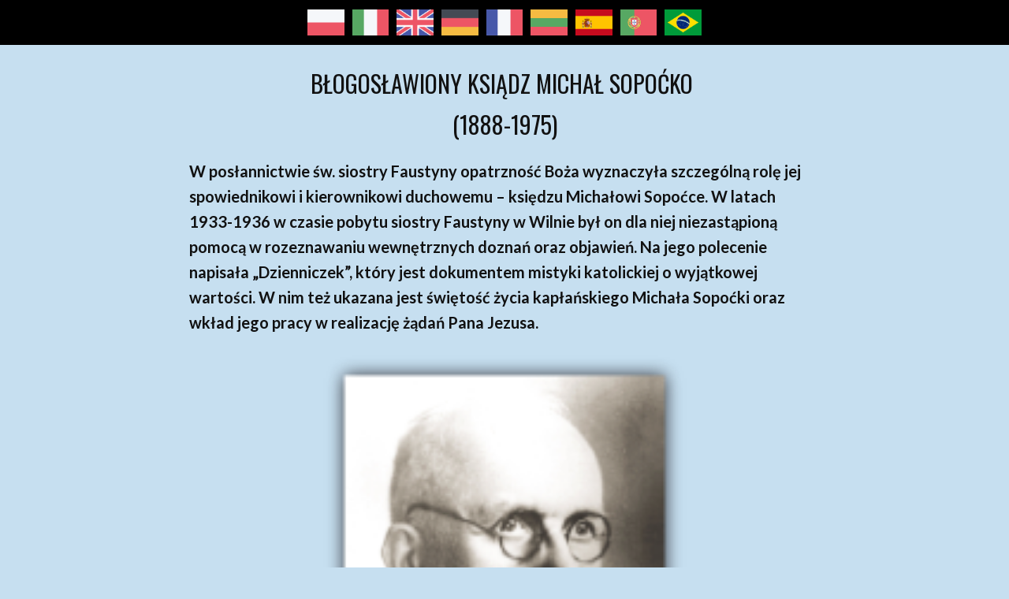

--- FILE ---
content_type: text/html
request_url: http://www.faustyna.eu/Ksi%C4%85dz-Micha%C5%82-Sopo%C4%87ko.html
body_size: 6994
content:
<!DOCTYPE html>
<html style="font-size: 16px;" lang="pl-PL"><head>
    <meta name="viewport" content="width=device-width, initial-scale=1.0">
    <meta charset="utf-8">
    <meta name="keywords" content="Zgromadzenie, Milosierdzie, Faustyna, Michał Sopoćko, Ufność, Obraz, Wilno, Vilnius, Modlitwy, Dzienniczek, Biografia, Myślibórz">
    <meta name="description" content="Faustyna, Orędzie Bożego Miłosierdzia, Dzienniczek Św. Faustyny, Obraz Jezusa Miłosiernego - Wilno, Michał Sopoćko, Modlitwy, Miłosierdzie, biografia">
    <title> Błogosławiony ksiądz Michał Sopoćko&nbsp;</title>
    <link rel="stylesheet" href="nicepage.css" media="screen">
<link rel="stylesheet" href="Ksiądz-Michał-Sopoćko.css" media="screen">
    <script class="u-script" type="text/javascript" src="jquery.js" defer=""></script>
    <script class="u-script" type="text/javascript" src="nicepage.js" defer=""></script>
    <meta name="generator" content="Nicepage 8.2.5, nicepage.com">
    <link rel="icon" href="images/favicon.jpg">
    
    
    
    
    
    <link id="u-page-google-font" rel="stylesheet" href="https://fonts.googleapis.com/css2?display=swap&amp;family=Roboto:ital,wght@0,100;0,200;0,300;0,400;0,500;0,600;0,700;0,800;0,900;1,100;1,200;1,300;1,400;1,500;1,600;1,700;1,800;1,900&amp;family=Open+Sans:ital,wght@0,300;0,400;0,500;0,600;0,700;0,800;1,300;1,400;1,500;1,600;1,700;1,800&amp;family=Lato:ital,wght@0,100;0,300;0,400;0,700;0,900;1,100;1,300;1,400;1,700;1,900&amp;family=Oswald:wght@200;300;400;500;600;700">
    <script type="application/ld+json">{
		"@context": "http://schema.org",
		"@type": "Organization",
		"name": "POLSKA3"
}</script>
    <meta name="theme-color" content="#0c8558">
    <meta property="og:title" content="​Błogosławiony ksiądz Michał Sopoćko">
    <meta property="og:description" content="Faustyna, Orędzie Bożego Miłosierdzia, Dzienniczek Św. Faustyny, Obraz Jezusa Miłosiernego - Wilno, Michał Sopoćko, Modlitwy, Miłosierdzie, biografia">
    <meta property="og:type" content="website">
  <meta data-intl-tel-input-cdn-path="intlTelInput/"></head>
  <body data-path-to-root="./" data-include-products="false" class="u-body u-clearfix u-stick-footer u-xl-mode" data-lang="pl"><header class="u-black u-clearfix u-container-align-center-lg u-header" id="sec-d5eb" data-animation-name="" data-animation-duration="0" data-animation-delay="0" data-animation-direction=""><div class="u-clearfix u-sheet u-valign-middle u-sheet-1">
        <div class="custom-expanded u-gallery u-layout-grid u-no-transition u-show-text-none u-gallery-1">
          <div class="u-gallery-inner u-gallery-inner-1">
            <div class="u-effect-hover-liftUp u-gallery-item u-shape-rectangle u-gallery-item-1" data-href="https://faustyna.eu/">
              <div class="u-back-slide u-back-slide-1">
                <img class="u-back-image u-expanded" src="images/poland.png">
              </div>
              <div class="u-over-slide u-shading u-over-slide-1"></div>
            </div>
            <div class="u-effect-hover-liftUp u-gallery-item u-shape-rectangle u-gallery-item-2" data-href="https://www.faustina-messaggio.com/">
              <div class="u-back-slide u-back-slide-2">
                <img class="u-back-image u-expanded" src="images/italy.png">
              </div>
              <div class="u-over-slide u-shading u-over-slide-2"></div>
            </div>
            <div class="u-effect-hover-liftUp u-gallery-item u-shape-rectangle u-gallery-item-3" data-href="https://faustina-message.com/">
              <div class="u-back-slide u-back-slide-3">
                <img class="u-back-image u-expanded" src="images/united_kingdon.png">
              </div>
              <div class="u-over-slide u-shading u-over-slide-3"></div>
            </div>
            <div class="u-effect-hover-liftUp u-gallery-item u-shape-rectangle u-gallery-item-4" data-href="https://faustyna-barmherzigkeit.com/">
              <div class="u-back-slide u-back-slide-4">
                <img class="u-back-image u-expanded" src="images/germany.png">
              </div>
              <div class="u-over-slide u-shading u-over-slide-4"></div>
            </div>
            <div class="u-effect-hover-liftUp u-gallery-item u-shape-rectangle u-gallery-item-5" data-href="https://faustine-message.com/">
              <div class="u-back-slide u-back-slide-5">
                <img class="u-back-image u-expanded" src="images/franc.svg">
              </div>
              <div class="u-over-slide u-shading u-over-slide-5"></div>
            </div>
            <div class="u-effect-hover-liftUp u-gallery-item u-shape-rectangle u-gallery-item-6" data-image-width="268" data-image-height="188" data-href="https://www.faustyna.eu/lt/index.html">
              <div class="u-back-slide u-back-slide-6" data-image-width="223" data-image-height="150">
                <img class="u-back-image u-expanded" src="images/litwa.svg">
              </div>
              <div class="u-over-slide u-shading u-over-slide-6"></div>
            </div>
            <div class="u-effect-hover-liftUp u-gallery-item u-shape-rectangle u-gallery-item-7" data-href="https://jesus-misericordioso.com/ES">
              <div class="u-back-slide u-back-slide-7">
                <img class="u-back-image u-expanded" src="images/hiszp.png">
              </div>
              <div class="u-over-slide u-shading u-over-slide-7"></div>
            </div>
            <div class="u-effect-hover-liftUp u-gallery-item u-shape-rectangle u-gallery-item-8" data-href="https://jesus-misericordioso.com/pt/index.html">
              <div class="u-back-slide u-back-slide-8">
                <img class="u-back-image u-expanded" src="images/port.svg">
              </div>
              <div class="u-over-slide u-shading u-over-slide-8"></div>
            </div>
            <div class="u-effect-hover-liftUp u-gallery-item u-shape-rectangle u-gallery-item-9" data-image-width="268" data-image-height="188" data-href="https://jesus-misericordioso.com/BR">
              <div class="u-back-slide u-back-slide-9">
                <img class="u-back-image u-expanded" src="images/brasil.png">
              </div>
              <div class="u-over-slide u-shading u-over-slide-9"></div>
            </div>
          </div>
        </div>
      </div></header> 
    <section class="u-clearfix u-section-1" id="sec-c75f">
      <div class="u-clearfix u-sheet u-sheet-1">
        <div class="fr-view u-align-center u-clearfix u-rich-text u-text u-text-1">
          <h1 id="isPasted"><span style="font-size: 1.875rem;"><span class="u-custom-font u-font-oswald">BŁOGOSŁAWIONY KSIĄDZ MICHAŁ SOPOĆKO&nbsp;</span></span><span class="u-custom-font u-font-oswald" style="font-size: 1.875rem;">
              <br></span><span style="font-size: 1.875rem;"><span class="u-custom-font u-font-oswald">(1888-1975)</span></span>
          </h1>
          <p id="isPasted" style="text-align: left;">W posłannictwie św. siostry Faustyny opatrzność Boża wyznaczyła szczególną rolę jej spowiednikowi i kierownikowi duchowemu – księdzu Michałowi Sopoćce. W latach 1933-1936 w czasie pobytu siostry Faustyny w Wilnie był on dla niej niezastąpioną pomocą w rozeznawaniu wewnętrznych doznań oraz objawień. Na jego polecenie napisała „Dzienniczek”, który jest dokumentem mistyki katolickiej o wyjątkowej wartości. W nim też ukazana jest świętość życia kapłańskiego Michała Sopoćki oraz wkład jego pracy w realizację żądań Pana Jezusa.</p>
          <p style="text-align: left;">
            <img src="images/image50.png" width="470" align="center" style="width: 470px;" class="fr-dib fr-fic">
          </p>
          <p style="text-align: left;"><span style="font-style: normal;"><span class="u-text-custom-color-2">„Jest to kapłan według serca mojego, miłe mi są wysiłki jego. (...) przez niego upodobało mi się rozgłosić cześć do miłosierdzia mojego” (Dz. 1256).</span></span>
          </p>
          <p style="text-align: left;"><span style="font-style: normal;"><span class="u-text-custom-color-2">„Myśl jego jest ściśle złączona z myślą moją, a więc bądź spokojna o dzieło moje, nie dam mu się pomylić, a ty nic nie czyń bez jego pozwolenia” (Dz. 1408).</span></span>
          </p>
          <hr>
          <p style="text-align: left;"><span style="font-weight: 700;">Namalowanie obrazu z wizerunkiem Jezusa Miłosiernego, wystawienie go do publicznej czci, upowszechnienie Koronki do Bożego Miłosierdzia, podjęcie wstępnych zabiegów o ustanowienie Święta Miłosierdzia oraz powołanie nowego Zgromadzenia zakonnego – dokonało się w Wilnie dzięki staraniom księdza Sopoćki. Od tego czasu wspólne dzieła, okupione modlitwą i cierpieniem, promieniują na cały świat.&nbsp;</span>
          </p>
          <p style="text-align: left;"><span style="font-style: normal;"><span class="u-text-custom-color-2">„Widząc poświęcenie i trud ks. dra Sopoćki w tej sprawie, podziwiałam w nim cierpliwość i pokorę; wiele to wszystko kosztowało nie tylko trudów i różnych przykrości, ale i wiele pieniędzy, a jednak na wszystko łożył ks. dr Sopoćko. Widzę, że opatrzność Boża przygotowała go do spełnienia tego dzieła miłosierdzia wpierw, nim ja Boga o to prosiłam. O jak dziwne są drogi Twoje Boże, i szczęśliwe dusze, które idą za głosem łaski Bożej” (Dz. 422).</span></span>
          </p>
          <p style="text-align: left;"><span style="font-style: normal;"><span class="u-text-custom-color-2">„O Jezu mój, Ty widzisz, jak wielką mam wdzięczność dla księdza Sopoćki, który tak daleko posunął dzieło Twoje. Ta dusza, tak pokorna, umiała wytrzymać wszystkie burze i nie zniechęciła się przeciwnościami, ale wiernie odpowiedziała wezwaniu Bożemu” (Dz. 1586).</span></span>
          </p>
          <p style="text-align: left;"><span style="font-style: normal;"><span class="u-text-custom-color-2">„Kiedy rozmawiałam z kierownikiem mojej duszy, ujrzałam wewnę- trznie duszę jego w wielkim cierpieniu, w takiej męce, że niewiele dusz Bóg dotyka tym ogniem. Cierpienie to wypływa z tego dzieła.&nbsp;</span><span style="font-weight: 700;"><span class="u-text-custom-color-2">Będzie chwila, w której dzieło to, które tak Bóg zaleca, okaże się jakoby w zupełnym zniszczeniu – i wtem nastąpi działanie Boże z wielką siłą, która da świadectwo prawdziwości.</span></span><span class="u-text-custom-color-2">&nbsp;Ono będzie nowym blaskiem dla Kościoła, chociaż od dawna w nim spoczywającym. Że Bóg jest nieskończenie miłosierny, nikt temu zaprzeczyć nie może; pragnie On, żeby wszyscy wiedzieli o tym; nim przyjdzie powtórnie jako Sędzia, chce, aby wpierw dusze poznały Go jako Króla miłosierdzia. Kiedy ten triumf nadejdzie, to my już będziemy w nowym życiu, w którym nie ma cierpień, ale wpierw dusza twoja będzie nasycona goryczą na widok zniszczenia twoich usiłowań. Jednak zniszczenie to jest tylko pozorne, ponieważ Bóg co raz postanowił, nie zmienia; ale chociaż zniszczenie będzie pozorne, jednak cierpienie będzie rzeczywiste. Kiedy to nastąpi − nie wiem; jak długo trwać będzie – nie wiem” (Dz. 378).&nbsp;</span></span>
          </p>
          <p style="text-align: left;"><span style="font-style: normal;"><span class="u-text-custom-color-2">„Jezu, przecież ta sprawa Twoją jest i dlaczego tak z nim postępujesz, co się wydaje, jako byś mu utrudniał, a przecież żądasz, aby czynił. Napisz, że dniem i nocą wzrok mój spoczywa na nim, a dopuszczam te przeciwności, to dlatego, aby pomnożyć jego zasługi.&nbsp;</span><span style="font-weight: 700;"><span class="u-text-custom-color-2">Nie za pomyślny wynik nagradzam, ale za cierpliwość i trud dla mnie podjęty”</span></span><span class="u-text-custom-color-2">&nbsp;(Dz. 86).</span></span>
          </p>
          <p style="text-align: left;"><span style="font-style: normal;"><span class="u-text-custom-color-2">„Jezus dał mi poznać, jak wszystko jest od Jego woli zależne, dając mi głęboki spokój o całość tego dzieła. Słuchaj, córko moja, choć wszystkie dzieła z woli mojej powstające są narażone na wielkie cierpienia, to jednak rozważ, czy było które z nich narażone na większe trudności, jak dzieło bezpośrednio moje − dzieło Odkupienia. Nie powinnaś się zbyt przejmować przeciwnościami. Świat nie jest tak silny, jak się wydaje, jego siła jest ściśle ograniczona” (Dz. 1643).</span></span>
          </p>
          <p id="isPasted" style="text-align: left;"><span class="u-text-custom-color-2">&nbsp;„Widzę księdza Sopoćkę, jak umysł jego jest zajęty i pracuje w sprawie Bożej wobec dostojników Kościoła, aby przedłożyć życzenia Boże. (…) Takiej wierności dla Boga, jaką się ta dusza odznacza, nie spotkałam” (Dz. 1390).&nbsp;</span>
          </p>
          <hr>
          <p style="text-align: left;"><span class="u-text-body-color">W swoich ponad dwustu opublikowanych pracach naukowych, licznych publikacjach prasowych i głoszonych konferencjach ksiądz dr Michał Sopoćko dał podstawy teologiczne dla nowych form kultu Bożego Miłosierdzia, które z gorliwością upowszechniał angażując się w działalność ewangelizacyjną i społeczną. Dla pierwszej wspólnoty sióstr, która stała się początkiem założonego Zgromadzenia Sióstr Jezusa Miłosiernego napisał listy formacyjne, a następnie zredagował konstytucje według przemyśleń i propozycji siostry Faustyny. Układał i publikował modlitwy do Miłosierdzia Bożego na podstawie tekstów siostry Faustyny, z którą utrzymywał kontakt do końca jej życia. Po śmierci świętej siostry Faustyny konsekwentnie realizował zadania przekazane jej w objawieniach.</span>
          </p>
          <p id="isPasted" style="text-align: left;"><span class="u-text-body-color">Fragmenty „Dziennika” ks. Michała Sopoćki:&nbsp;</span>
          </p>
          <p style="text-align: left;"><span class="u-text-custom-color-2">„Są prawdy, które się zna i często o nich słyszy i mówi, ale się ich nie rozumie. Tak było ze mną, co do prawdy Miłosierdzia Bożego. Tyle razy wspominałem o tej prawdzie w kazaniach, myślałem o niej na rekolekcjach, powtarzałem w modlitwach kościelnych – szczególnie w psalmach – ale nie rozumiałem znaczenia tej prawdy, ani też nie wnikałem w jej treść, że jest najwyższym przymiotem działalności Boga na zewnątrz. Dopiero trzeba było prostej zakonnicy siostry Faustyny ze Zgromadzenia Opieki Matki Bożej (Magdalenek), która intuicją wiedziona powiedziała mi o niej, krótko i często to powtarzała, pobudzając mię do badania, studiowania i często o tej prawdzie myślenia. (...) z początku nie wiedziałem dobrze o co chodzi, słuchałem, niedowierzałem, zastanawiałem się, badałem, radziłem się innych – dopiero po kilku latach zrozumiałem doniosłość tego dzieła, wielkość tej idei i przekonałem się sam o skuteczności tego starego wprawdzie, ale zaniedbanego i domagającego się w naszych czasach odnowienia, wielkiego życiodajnego kultu”.</span>
          </p>
          <hr>
          <h2 id="isPasted" style="line-height: 1.4;"><span style="text-transform: uppercase; font-size: 1.5rem;"><span style="font-size: 1.125rem;"><span style="font-size: 1.25rem;"><span style="font-size: 1.5rem;"><span style="font-size: 0.75rem;"><span style="font-size: 1.25rem;"><span style="font-size: 1.5rem;">MODLITWA o uproszenie łask&nbsp;</span></span></span></span></span></span></span><span style="font-size: 1.5rem;"><span>
                <br></span><span style="text-transform: uppercase;">za wstawiennictwem bł. ksIĘDZA Michała Sopoćki</span></span>
          </h2>
          <p style="line-height: 1.6;"><span style="font-size: 1.25rem; font-weight: 700;"><span style="font-size: 1.125rem;"><span style="font-size: 1.25rem;">Miłosierny Boże,&nbsp;</span></span></span><span style="font-size: 1.25rem;">
              <br><span style="font-weight: 700;">Ty uczyniłeś błogosławionego&nbsp;</span><span style="font-weight: 700;">księdza Michała Sopoćkę&nbsp;</span>
              <br><span style="font-weight: 700;">apostołem Twego nieograniczonego Miłosierdzia&nbsp;</span>
              <br><span style="font-weight: 700;">i gorliwym czcicielem Maryi,&nbsp;</span><span style="font-weight: 700;">Matki Miłosierdzia.</span>
              <br><span style="font-weight: 700;">Spraw, abym dla rozsławienia&nbsp;</span>
              <br><span style="font-weight: 700;">Twego Miłosierdzia&nbsp;</span><span style="font-weight: 700;">i rozbudzenia ufności&nbsp;</span>
              <br><span style="font-weight: 700;">w Twoją ojcowską dobroć,&nbsp;</span><span style="font-weight: 700;">otrzymał (-a) łaskę ..........&nbsp;</span>
              <br><span style="font-weight: 700;">za Jego wstawiennictwem,&nbsp;</span>
              <br><span style="font-weight: 700;">o którą Cię proszę przez&nbsp;</span>
              <br><span style="font-weight: 700;">Chrystusa Pana naszego.&nbsp;Amen.</span></span>
          </p>
          <p style="line-height: 1.6;"><span style="font-size: 1.25rem;"><span style="font-weight: 700;">Ojcze nasz...,&nbsp;</span>
              <br><span style="font-weight: 700;">Zdrowaś Maryjo...,&nbsp;</span>
              <br><span style="font-weight: 700;">Chwała Ojcu...</span></span>
          </p>
        </div>
      </div>
    </section>
    <section class="u-align-center u-clearfix u-container-align-center u-grey-70 u-section-2" id="sec-7e36">
      <div class="u-clearfix u-sheet u-valign-middle u-sheet-1">
        <a href="./#sec-3470" data-page-id="187798461" class="u-btn u-button-style u-custom-color-2 u-btn-1">POWRÓT</a>
      </div>
    </section>
    <section class="u-align-center u-clearfix u-container-align-center u-palette-4-light-2 u-section-3" id="sec-ca4c">
      <div class="u-clearfix u-sheet u-valign-middle u-sheet-1">
        <p class="u-text u-text-1"> Cały tekst książki&nbsp;"Jezu, ufam Tobie. Miłość i Miłosierdzie"&nbsp;&nbsp;(bezplatny e-book)<br>
          <a href="https://www.faustyna.eu" class="u-active-none u-border-none u-btn u-button-link u-button-style u-custom-font u-font-oswald u-hover-none u-none u-text-custom-color-2 u-btn-1" target="_blank">www.faustyna.eu</a>
        </p>
      </div>
    </section>
    
    
    
    <footer class="u-align-center u-clearfix u-container-align-center u-footer u-grey-80 u-footer" id="sec-179e"><div class="u-clearfix u-sheet u-valign-middle-xs u-sheet-1">
        <nav class="u-align-center u-dropdown-icon u-menu u-menu-one-level u-offcanvas u-menu-1" role="navigation" aria-label="Menu navigation">
          <div class="menu-collapse" style="font-size: 0.875rem; letter-spacing: 0px; font-weight: 700;">
            <a class="u-button-style u-custom-active-border-color u-custom-active-color u-custom-border u-custom-border-color u-custom-borders u-custom-hover-border-color u-custom-hover-color u-custom-left-right-menu-spacing u-custom-text-active-color u-custom-text-color u-custom-text-hover-color u-custom-top-bottom-menu-spacing u-hamburger-link u-nav-link" href="#" tabindex="-1" aria-label="Open menu" aria-controls="e316">
              <svg class="u-svg-link" viewBox="0 0 24 24"><use xmlns:xlink="http://www.w3.org/1999/xlink" xlink:href="#svg-fb24"></use></svg>
              <svg class="u-svg-content" version="1.1" id="svg-fb24" viewBox="0 0 16 16" x="0px" y="0px" xmlns:xlink="http://www.w3.org/1999/xlink" xmlns="http://www.w3.org/2000/svg"><g><rect y="1" width="16" height="2"></rect><rect y="7" width="16" height="2"></rect><rect y="13" width="16" height="2"></rect>
</g></svg>
            </a>
          </div>
          <div class="u-custom-menu u-nav-container">
            <ul class="u-nav u-spacing-0 u-unstyled u-nav-1" role="menubar"><li class="u-nav-item" role="none"><a class="u-border-2 u-border-active-grey-30 u-border-grey-30 u-border-hover-grey-30 u-border-no-bottom u-border-no-left u-border-no-top u-button-style u-nav-link u-text-active-palette-4-light-1 u-text-hover-custom-color-2 u-text-white" href="http://www.faustyna.eu" target="_blank" style="padding: 0px 20px;" tabindex="-1" role="menuitem" aria-haspopup="true" aria-expanded="false">faustyna.eu</a>
</li><li class="u-nav-item" role="none"><a class="u-border-2 u-border-active-grey-30 u-border-grey-30 u-border-hover-grey-30 u-border-no-bottom u-border-no-left u-border-no-top u-button-style u-nav-link u-text-active-palette-4-light-1 u-text-hover-custom-color-2 u-text-white" href="http://www.faustyna.org" target="_blank" style="padding: 0px 20px;" tabindex="-1" role="menuitem">faustyna.org</a>
</li><li class="u-nav-item" role="none"><a class="u-border-2 u-border-active-grey-30 u-border-grey-30 u-border-hover-grey-30 u-border-no-bottom u-border-no-left u-border-no-top u-button-style u-nav-link u-text-active-palette-4-light-1 u-text-hover-custom-color-2 u-text-white" href="http://www.zgromadzenie.faustyna.org" target="_blank" style="padding: 0px 20px;" tabindex="-1" role="menuitem">zgromadzenie.faustyna.org</a>
</li><li class="u-nav-item" role="none"><a class="u-border-2 u-border-active-grey-30 u-border-grey-30 u-border-hover-grey-30 u-border-no-bottom u-border-no-left u-border-no-top u-button-style u-nav-link u-text-active-palette-4-light-1 u-text-hover-custom-color-2 u-text-white" href="http://www.jezuufamtobie.pl" style="padding: 0px 20px;" tabindex="-1" role="menuitem">jezuufamtobie.pl</a>
</li><li class="u-nav-item" role="none"><a class="u-border-2 u-border-active-grey-30 u-border-grey-30 u-border-hover-grey-30 u-border-no-bottom u-border-no-left u-border-no-top u-button-style u-nav-link u-text-active-palette-4-light-1 u-text-hover-custom-color-2 u-text-white" href="http://​www.hospisas.lt" target="_blank" style="padding: 0px 20px;" tabindex="-1" role="menuitem">hospisas.lt</a>
</li><li class="u-nav-item" role="none"><a class="u-border-2 u-border-active-grey-30 u-border-grey-30 u-border-hover-grey-30 u-border-no-bottom u-border-no-left u-border-no-top u-button-style u-nav-link u-text-active-palette-4-light-1 u-text-hover-custom-color-2 u-text-white" href="http://www.mostdonieba.pl" target="_blank" style="padding: 0px 20px;" tabindex="-1" role="menuitem">mostdonieba.pl</a>
</li></ul>
          </div>
          <div class="u-custom-menu u-nav-container-collapse" id="e316" role="region" aria-label="Menu panel">
            <div class="u-container-style u-enable-responsive u-grey-75 u-inner-container-layout u-menu-one-level u-opacity u-opacity-95 u-sidenav u-sidenav-1">
              <div class="u-inner-container-layout u-sidenav-overflow" style="padding: 0px;">
                <div class="u-menu-close" tabindex="-1" aria-label="Close menu"></div>
                <ul class="u-align-center u-nav u-popupmenu-items u-unstyled u-nav-2"><li class="u-nav-item"><a class="u-button-style u-nav-link" href="http://www.faustyna.eu" target="_blank">faustyna.eu</a>
</li><li class="u-nav-item"><a class="u-button-style u-nav-link" href="http://www.faustyna.org" target="_blank">faustyna.org</a>
</li><li class="u-nav-item"><a class="u-button-style u-nav-link" href="http://www.zgromadzenie.faustyna.org" target="_blank">zgromadzenie.faustyna.org</a>
</li><li class="u-nav-item"><a class="u-button-style u-nav-link" href="http://www.jezuufamtobie.pl">jezuufamtobie.pl</a>
</li><li class="u-nav-item"><a class="u-button-style u-nav-link" href="http://​www.hospisas.lt" target="_blank">hospisas.lt</a>
</li><li class="u-nav-item"><a class="u-button-style u-nav-link" href="http://www.mostdonieba.pl" target="_blank">mostdonieba.pl</a>
</li></ul>
              </div>
            </div>
            <div class="u-black u-menu-overlay u-opacity u-opacity-70"></div>
          </div>
        </nav>
        <p class="u-small-text u-text u-text-variant u-text-1"><span style="font-weight: 700;">&nbsp;The Congregation of the Sisters of Merciful Jesus. The texts may be copied for evangelization needs&nbsp;<br>only on the condition that the full name of the source is acknowledged</span>
          <br><span class="u-text-palette-4-light-2" style="font-weight: 700;"> All rights reserved&nbsp;<br>© ​Website design and development Urszula Grzegorczyk and Tomasz Perek</span>
          <br>
        </p>
      </div></footer><span style="height: 64px; width: 64px; margin-left: 0px; margin-right: auto; margin-top: 0px; background-image: none; right: 20px; bottom: 20px; padding: 15px;" class="u-back-to-top u-icon u-icon-circle u-opacity u-opacity-85 u-palette-1-base" data-href="#"><svg class="u-svg-link" preserveAspectRatio="xMidYMin slice" viewBox="0 0 551.13 551.13"><use xmlns:xlink="http://www.w3.org/1999/xlink" xlink:href="#svg-1d98"></use></svg><svg class="u-svg-content" enable-background="new 0 0 551.13 551.13" viewBox="0 0 551.13 551.13" xmlns="http://www.w3.org/2000/svg" id="svg-1d98"><path d="m275.565 189.451 223.897 223.897h51.668l-275.565-275.565-275.565 275.565h51.668z"></path></svg></span>
  
</body></html>

--- FILE ---
content_type: text/css
request_url: http://www.faustyna.eu/Ksi%C4%85dz-Micha%C5%82-Sopo%C4%87ko.css
body_size: 336
content:
.u-section-1 .u-sheet-1 {
  min-height: 3757px;
}

.u-section-1 .u-text-1 {
  width: 800px;
  margin: 0 auto 50px;
}

@media (max-width: 991px) {
  .u-section-1 .u-text-1 {
    width: 720px;
  }
}

@media (max-width: 767px) {
  .u-section-1 .u-text-1 {
    width: 540px;
  }
}

@media (max-width: 575px) {
  .u-section-1 .u-text-1 {
    width: 340px;
  }
} .u-section-2 {
  background-image: none;
}

.u-section-2 .u-sheet-1 {
  min-height: 65px;
}

.u-section-2 .u-btn-1 {
  background-image: none;
  text-transform: uppercase;
  letter-spacing: 2px;
  font-size: 0.875rem;
  margin: 11px auto 10px;
} .u-section-3 {
  background-image: none;
}

.u-section-3 .u-sheet-1 {
  min-height: 101px;
}

.u-section-3 .u-text-1 {
  font-size: 1.125rem;
  margin: 13px 0;
}

.u-section-3 .u-btn-1 {
  background-image: none;
  font-size: 1.25rem;
}

@media (max-width: 575px) {
  .u-section-3 .u-text-1 {
    margin-top: 14px;
    margin-bottom: 14px;
  }
}

--- FILE ---
content_type: image/svg+xml
request_url: http://www.faustyna.eu/images/port.svg
body_size: 8503
content:
<?xml version="1.0" encoding="UTF-8" standalone="no"?>
<!DOCTYPE svg PUBLIC "-//W3C//DTD SVG 1.1//EN" "http://www.w3.org/Graphics/SVG/1.1/DTD/svg11.dtd">
<svg width="100%" height="100%" viewBox="0 0 219 147" version="1.1" xmlns="http://www.w3.org/2000/svg" xmlns:xlink="http://www.w3.org/1999/xlink" xml:space="preserve" xmlns:serif="http://www.serif.com/" style="fill-rule:evenodd;clip-rule:evenodd;stroke-linecap:round;stroke-linejoin:round;">
    <g transform="matrix(4.16667,0,0,4.16667,-2750,-1247.92)">
        <g transform="matrix(0.0310885,0,0,0.0310885,660,299.5)">
            <g id="portugal">
                <g id="portugal1" serif:id="portugal">
                    <rect id="rect12475" x="0" y="0" width="1688.73" height="1133.86" style="fill:rgb(237,85,101);"/>
                    <rect id="rect12477" x="0" y="0" width="680.315" height="1133.86" style="fill:rgb(87,168,99);"/>
                    <g id="g12521">
                        <path id="path12479" d="M902.098,742.791C816.463,740.211 423.78,495.099 421.087,456.066L442.771,419.905C481.721,476.501 883.161,714.878 922.591,706.431L902.097,742.779" style="fill:rgb(246,214,96);stroke:rgb(67,74,84);stroke-width:1.62px;"/>
                        <path id="path12481" d="M438.208,414.992C430.526,435.667 540.677,503.768 673.209,584.374C805.734,664.974 920.007,714.784 928.477,707.641C928.994,706.718 932.644,700.438 932.309,700.489C930.722,702.881 926.857,703.636 920.827,701.899C885.023,691.571 791.638,648.706 675.988,578.574C560.34,508.437 459.721,443.804 444.082,416.342C442.995,414.44 442.22,410.967 442.377,408.267L441.997,408.261L438.668,414.081L438.21,414.994L438.208,414.994L438.208,414.992ZM904.11,743.924C902.658,746.559 899.95,746.647 894.808,746.082C862.777,742.537 765.579,695.271 650.569,626.423C516.746,546.316 406.223,473.324 418.213,454.247L421.476,448.479L422.118,448.679C411.336,481.009 640.239,611.893 653.715,620.238C786.16,702.292 897.82,750.209 907.702,737.757L904.107,743.939L904.107,743.933L904.11,743.924Z" style="fill:rgb(246,214,96);stroke:rgb(67,74,84);stroke-width:1.62px;"/>
                        <path id="path12483" d="M680.797,479.707C766.508,479.03 872.277,467.995 933.146,443.735L920.031,422.428C884.054,442.341 777.703,455.435 680.073,457.393C564.6,456.331 483.093,445.578 442.254,418.176L429.875,440.866C504.948,472.634 581.877,479.38 680.798,479.709" style="fill:rgb(246,214,96);stroke:rgb(67,74,84);stroke-width:1.62px;"/>
                        <path id="path12485" d="M936.68,444.217C934.585,447.567 894.889,461.257 836.41,471.36C796.759,477.405 745.038,482.572 680.494,482.635C619.172,482.693 569.078,478.327 531.153,473.187C469.766,463.562 438.083,450.17 426.37,445.437C427.49,443.21 428.21,441.647 429.29,439.567C463.008,452.992 494.839,461.087 532.128,466.825C569.804,471.927 619.294,476.355 680.312,476.297C744.557,476.232 795.708,470.672 835.129,464.807C895.096,455.135 927.854,442.687 932.454,436.907L936.689,444.217L936.68,444.217ZM925.171,422.61C918.671,427.83 886.285,439.315 829.306,448.415C791.279,453.865 742.929,458.742 681.153,458.802C622.465,458.86 574.517,454.905 538.046,449.592C480.18,442.035 449.381,428.402 438.278,424.428C439.383,422.518 440.508,420.623 441.663,418.72C450.302,423.07 480.024,435.135 538.681,443.445C574.738,448.557 622.76,452.367 681.156,452.307C742.64,452.245 790.44,447.273 828.226,441.852C885.5,433.972 916.318,419.325 920.998,415.657L925.173,422.605L925.173,422.611L925.171,422.61Z" style="fill:rgb(246,214,96);stroke:rgb(67,74,84);stroke-width:1.62px;"/>
                        <path id="path12487" d="M399.345,582.973C452.064,611.328 569.154,625.618 679.958,626.601C780.846,626.761 912.28,611.006 961.43,584.96L960.077,556.58C944.7,580.61 803.851,603.66 678.863,602.717C553.875,601.774 437.811,582.469 399.121,557.478L399.346,582.966" style="fill:rgb(246,214,96);stroke:rgb(67,74,84);stroke-width:1.62px;"/>
                        <path id="path12489" d="M964.12,578.891L964.122,585.659C956.735,594.491 910.417,607.841 852.332,617.242C808.126,624.02 750.492,629.132 678.676,629.132C610.449,629.132 556.041,624.267 513.847,617.79C447.151,608.077 404.489,591.07 395.926,585.994L395.963,578.098C421.687,595.201 491.38,607.712 514.783,611.542C556.702,617.977 610.787,622.804 678.674,622.804C750.152,622.804 807.463,617.727 851.392,610.994C893.064,604.974 952.43,589.319 964.117,578.895L964.12,578.895L964.12,578.891ZM964.148,554.819L964.151,561.586C956.763,570.414 910.445,583.764 852.361,593.164C808.154,599.942 750.52,605.054 678.705,605.054C610.477,605.054 556.069,600.194 513.876,593.712C447.179,584.004 404.518,566.997 395.954,561.918L395.992,554.023C421.716,571.123 491.409,583.637 514.812,587.461C556.73,593.901 610.815,598.731 678.702,598.731C750.181,598.731 807.492,593.651 851.42,586.913C893.092,580.893 952.458,565.238 964.145,554.814L964.148,554.819L964.148,554.819Z" style="fill:rgb(246,214,96);stroke:rgb(67,74,84);stroke-width:1.62px;"/>
                        <path id="path12491" d="M679.72,737.915C558.476,737.192 454.589,704.866 432.652,699.523L448.649,724.565C487.398,740.865 588.748,765.157 680.883,762.467C773.02,759.779 853.541,752.642 910.285,725.018L926.687,699.066C888.017,717.278 756.415,737.728 679.718,737.915" style="fill:rgb(246,214,96);stroke:rgb(67,74,84);stroke-width:1.62px;"/>
                        <path id="path12493" d="M916.441,719.206C914.031,722.889 911.574,726.526 909.081,730.061C882.317,739.499 840.146,749.406 822.35,752.296C785.998,759.786 729.756,765.319 679.841,765.344C572.436,763.771 484.519,742.746 443.159,724.811L439.822,719.074L440.367,718.211L446.027,720.406C519.58,746.721 602.19,757.22 680.446,759.105C730.16,759.28 779.928,753.407 820.171,746.21C881.884,733.845 906.838,724.525 914.494,720.3L916.442,719.207L916.439,719.207L916.441,719.206ZM930.663,695.749C930.725,695.821 930.788,695.891 930.848,695.969C929.046,699.011 927.188,702.106 925.286,705.216C911.011,710.319 872.272,721.654 815.701,729.564C778.429,734.641 755.261,739.559 681.115,740.999C542.175,737.464 452.218,710.297 430.847,703.596L427.68,697.521C508.201,718.541 590.451,733.215 681.12,734.714C748.956,733.269 777.815,728.274 814.779,723.234C880.744,712.977 913.98,702.117 923.955,698.981C923.83,698.801 923.683,698.611 923.518,698.416L930.67,695.744L930.664,695.75L930.663,695.749Z" style="fill:rgb(246,214,96);stroke:rgb(67,74,84);stroke-width:1.56px;"/>
                        <path id="path12495" d="M932.117,560.58C932.51,640.338 891.694,711.91 858.818,743.485C812.307,788.156 750.64,816.891 678.623,818.215C598.204,819.692 522.377,767.265 502.038,744.233C462.274,699.205 429.9,642.025 428.862,564.962C433.788,477.913 467.96,417.277 517.496,375.695C567.031,334.114 632.988,313.863 687.917,315.312C751.294,316.984 825.327,348.075 876.481,409.796C909.995,450.235 924.508,494.121 932.117,560.58ZM679.306,287.484C833.751,287.484 960.775,413.167 960.775,567.272C960.775,721.375 833.751,847.063 679.306,847.063C524.86,847.063 398.891,721.378 398.891,567.272C398.891,413.167 524.86,287.484 679.306,287.484" style="fill:rgb(246,214,96);stroke:rgb(67,74,84);stroke-width:1.62px;"/>
                        <path id="path12497" d="M680.06,286.526C834.644,286.526 960.721,412.62 960.721,567.218C960.721,721.814 834.642,847.905 680.06,847.905C525.475,847.905 399.399,721.817 399.399,567.218C399.399,412.62 525.478,286.526 680.06,286.526ZM405.575,567.219C405.575,718.193 529.551,841.732 680.06,841.732C830.571,841.732 954.547,718.193 954.547,567.219C954.547,416.241 830.568,292.701 680.06,292.701C529.551,292.701 405.575,416.246 405.575,567.219Z" style="fill:rgb(246,214,96);stroke:rgb(67,74,84);stroke-width:1.62px;"/>
                        <path id="path12499" d="M680.287,309.855C821.256,309.855 937.369,425.568 937.369,566.969C937.369,708.372 821.254,824.08 680.287,824.08C539.32,824.08 423.204,708.372 423.204,566.969C423.204,425.568 539.323,309.855 680.287,309.855ZM429.378,566.967C429.378,704.972 542.704,817.901 680.287,817.901C817.869,817.901 931.195,704.972 931.195,566.967C931.195,428.96 817.872,316.03 680.287,316.03C542.704,316.03 429.378,428.96 429.378,566.967Z" style="fill:rgb(246,214,96);stroke:rgb(67,74,84);stroke-width:1.62px;"/>
                        <path id="path12501" d="M691.597,285.392L667.544,285.392L667.572,849.373L691.708,849.373L691.597,285.392Z" style="fill:rgb(246,214,96);stroke:rgb(67,74,84);stroke-width:1.62px;"/>
                        <path id="path12503" d="M689.187,282.178L695.31,282.178L695.362,852.65L689.235,852.65L689.19,282.178L689.187,282.178ZM665.316,282.183L671.486,282.183L671.494,852.655L665.32,852.655L665.32,282.183L665.316,282.183Z" style="fill:rgb(246,214,96);stroke:rgb(67,74,84);stroke-width:1.62px;"/>
                        <path id="path12505" d="M960.917,578.083L960.917,557.234L943.937,541.416L847.559,515.904L708.661,501.731L541.417,510.235L422.362,538.582L398.324,556.383L398.324,577.238L459.213,549.921L603.78,527.244L742.677,527.244L844.724,538.582L915.591,555.59L960.917,578.083Z" style="fill:rgb(246,214,96);stroke:rgb(67,74,84);stroke-width:1.62px;"/>
                        <path id="path12507" d="M680.173,523.757C746.456,523.635 810.765,530.037 861.775,539.97C914.411,550.492 951.454,563.655 964.12,578.439L964.106,585.759C948.831,567.361 898.985,553.875 860.59,546.165C809.969,536.317 746.09,529.959 680.173,530.082C610.617,530.212 545.848,536.799 495.967,546.532C455.941,554.474 402.562,570.252 395.898,585.814L395.898,578.192C399.558,567.42 439.305,551.322 495.065,540.16C545.321,530.36 610.209,523.884 680.173,523.757L680.173,523.757ZM680.202,499.685C746.484,499.565 810.794,505.97 861.803,515.898C914.44,526.425 951.483,539.583 964.148,554.367L964.134,561.686C948.86,543.294 899.014,529.805 860.618,522.098C809.997,512.245 746.118,505.888 680.202,506.015C610.645,506.14 546.191,512.733 496.304,522.46C457.679,529.783 402.12,546.185 395.923,561.748L395.923,554.121C399.583,543.466 440.135,526.791 495.094,516.088C545.349,506.288 610.237,499.818 680.202,499.686L680.202,499.685Z" style="fill:rgb(246,214,96);stroke:rgb(67,74,84);stroke-width:1.62px;"/>
                        <path id="path12509" d="M678.841,376.894C783.295,376.372 874.403,391.499 916.087,412.852L931.291,439.155C895.061,419.63 796.77,399.328 678.993,402.364C583.029,402.954 480.492,412.929 429.046,440.376L447.197,410.02C489.419,388.125 588.992,377.016 678.845,376.9" style="fill:rgb(246,214,96);stroke:rgb(67,74,84);stroke-width:1.62px;"/>
                        <path id="path12511" d="M680.23,398.608C739.806,398.45 797.372,401.81 843.154,410.07C885.79,418.005 926.45,429.915 932.264,436.32L936.771,444.285C922.632,435.053 887.446,424.773 842.267,416.205C796.896,407.678 739.369,404.853 680.125,405.008C612.882,404.778 560.639,408.328 515.804,416.146C468.386,425.018 435.487,437.693 427.371,443.716L431.789,435.296C447.558,427.251 472.579,417.553 514.625,409.983C560.992,401.513 613.79,398.973 680.234,398.608L680.231,398.608L680.23,398.608ZM680.204,374.558C737.218,374.408 793.511,377.585 837.391,385.473C871.999,392.21 906.225,402.728 918.757,412.088L925.349,422.563C914.142,410.106 871.956,398.301 834.714,391.688C791.171,384.178 737.217,381.206 680.203,380.731C620.37,380.898 565.074,384.563 522.166,392.376C481.231,400.166 454.815,409.388 443.638,416.591L449.435,407.841C464.859,399.72 489.778,392.263 521.16,386.165C564.386,378.295 620.021,374.725 680.206,374.558L680.204,374.558Z" style="fill:rgb(246,214,96);stroke:rgb(67,74,84);stroke-width:1.62px;"/>
                        <path id="path12513" d="M819.638,683.887C767.996,674.247 716.261,672.847 680.125,673.272C506.058,675.312 449.827,709.014 442.964,719.218L429.955,698.011C474.272,665.889 569.06,647.875 681.068,649.717C739.229,650.67 789.419,654.532 831.641,662.71L819.634,683.892" style="fill:rgb(246,214,96);stroke:rgb(67,74,84);stroke-width:1.62px;"/>
                        <path id="path12515" d="M679.124,670.28C727.546,671.003 775.074,673.003 820.95,681.558L817.628,687.423C775.02,679.558 729.598,676.547 679.289,676.793C615.047,676.29 550.071,682.29 493.503,698.525C475.654,703.493 446.105,714.968 443.092,724.45L439.787,719.001C440.74,713.396 458.599,701.763 491.984,692.383C556.779,673.828 617.386,670.7 679.125,670.275L679.125,670.281L679.124,670.28ZM681.322,645.913C731.489,646.85 783.298,649.17 833.656,659.145L830.196,665.25C784.722,656.223 741.276,653.213 681.618,652.295C617.172,652.413 548.812,657.008 486.656,675.078C466.59,680.923 431.956,693.56 430.803,703.566L427.498,697.711C428.25,688.624 458.231,676.769 485.205,668.923C547.84,650.712 616.379,646.03 681.323,645.913L681.322,645.913Z" style="fill:rgb(246,214,96);stroke:rgb(67,74,84);stroke-width:1.56px;"/>
                        <path id="path12517" d="M928.573,701.235L907.656,733.689L847.559,680.315L691.654,575.433L515.906,479.055L424.658,447.846L444.104,411.789L450.709,408.189L507.402,422.362L694.488,518.74L802.205,586.772L892.913,651.969L929.764,694.488L928.573,701.235Z" style="fill:rgb(246,214,96);stroke:rgb(67,74,84);stroke-width:1.62px;"/>
                        <path id="path12519" d="M421.37,448.696C437.374,437.841 554.992,490.238 678.061,564.446C800.804,638.867 918.091,722.962 907.503,738.7L904.021,744.178L902.424,745.438C902.766,745.193 904.531,743.035 902.251,737.2C897.021,719.993 813.824,653.604 675.78,570.254C541.205,490.008 429.049,441.643 417.835,455.467L421.37,448.695L421.368,448.695L421.37,448.696ZM932.854,700.773C942.973,680.783 833.879,598.601 698.621,518.584C560.254,440.161 460.528,393.999 442.312,407.764L438.265,415.131C438.23,415.536 438.413,414.629 439.268,413.969C442.58,411.079 448.07,411.274 450.547,411.229C481.913,411.699 571.493,452.924 697.178,524.977C752.25,557.051 929.821,670.936 929.143,702.962C929.191,705.715 929.371,706.282 928.336,707.645L932.853,700.775L932.853,700.769L932.854,700.773Z" style="fill:rgb(246,214,96);stroke:rgb(67,74,84);stroke-width:1.62px;"/>
                    </g>
                    <g id="g12585">
                        <path id="path12523" d="M511.937,598.139C511.937,644.261 530.824,685.976 561.421,716.462C592.078,747.014 633.739,766.293 679.935,766.293C726.369,766.293 768.509,747.435 799.036,717.001C829.562,686.571 848.48,644.57 848.489,598.286L848.483,598.286L848.483,373.813L511.897,373.413L511.932,598.138L511.938,598.138L511.937,598.139Z" style="fill:rgb(245,247,250);fill-rule:nonzero;stroke:rgb(67,74,84);stroke-width:1.9px;stroke-linecap:butt;stroke-linejoin:miter;"/>
                        <path id="path12525" d="M518.23,598.45L518.23,598.578C518.23,642.677 536.489,682.835 565.781,711.989C595.131,741.2 635.553,759.362 679.774,759.362C724.224,759.362 764.563,741.332 793.789,712.233C823.008,683.135 841.119,642.974 841.124,598.723L841.119,598.723L841.119,380.948L518.423,380.896L518.225,598.449M776.24,446.095L776.252,584.684L776.134,599.344L776.137,599.344C776.137,603.201 775.904,607.599 775.454,611.344C772.832,633.254 762.755,652.353 747.83,667.209C730.359,684.602 706.243,695.389 679.666,695.389C653.227,695.389 629.665,684.226 612.119,666.759C594.12,648.844 583.687,624.279 583.687,598.878L583.65,445.742L776.236,446.089L776.241,446.095L776.24,446.095Z" style="fill:rgb(237,85,101);fill-rule:nonzero;stroke:rgb(67,74,84);stroke-width:1.44px;stroke-linecap:butt;stroke-linejoin:miter;"/>
                        <g id="castle3">
                            <g id="castle">
                                <path id="path12527" d="M539.121,437.754C539.504,422.104 550.608,418.399 550.688,418.344C550.768,418.292 562.683,422.334 562.643,437.899L539.122,437.754" style="fill:rgb(246,214,96);fill-rule:nonzero;stroke:rgb(67,74,84);stroke-width:1.42px;stroke-linecap:butt;stroke-linejoin:miter;"/>
                                <path id="path12529" d="M529.54,418.649L527.608,436.634L539.345,436.659C539.457,421.779 550.609,419.304 550.879,419.359C551.132,419.345 562.186,422.649 562.481,436.659L574.248,436.659L572.123,418.537L529.541,418.644L529.541,418.65L529.54,418.649Z" style="fill:rgb(246,214,96);fill-rule:nonzero;stroke:rgb(67,74,84);stroke-width:1.42px;stroke-linecap:butt;stroke-linejoin:miter;"/>
                                <path id="path12531" d="M526.819,436.706L574.855,436.706C575.867,436.706 576.695,437.705 576.695,438.928C576.695,440.148 575.867,441.143 574.855,441.143L526.819,441.143C525.806,441.143 524.979,440.148 524.979,438.928C524.979,437.705 525.806,436.706 526.819,436.706Z" style="fill:rgb(246,214,96);fill-rule:nonzero;stroke:rgb(67,74,84);stroke-width:1.42px;stroke-linecap:butt;stroke-linejoin:miter;"/>
                                <path id="path12533" d="M544.28,436.62C544.333,427.23 550.693,424.573 550.725,424.578C550.728,424.578 557.365,427.318 557.417,436.62L544.281,436.62" style="fill:rgb(246,214,96);fill-rule:nonzero;stroke:rgb(67,74,84);stroke-width:1.42px;stroke-linecap:butt;stroke-linejoin:miter;"/>
                                <path id="path12535" d="M527.839,411.165L573.888,411.165C574.858,411.165 575.653,412.068 575.653,413.163C575.653,414.26 574.858,415.16 573.888,415.16L527.839,415.16C526.869,415.16 526.074,414.265 526.074,413.163C526.074,412.068 526.869,411.165 527.839,411.165Z" style="fill:rgb(246,214,96);fill-rule:nonzero;stroke:rgb(67,74,84);stroke-width:1.42px;stroke-linecap:butt;stroke-linejoin:miter;"/>
                                <path id="path12537" d="M528.803,415.191L572.848,415.191C573.775,415.191 574.535,416.088 574.535,417.186C574.535,418.286 573.775,419.183 572.848,419.183L528.803,419.183C527.876,419.183 527.116,418.286 527.116,417.186C527.116,416.088 527.876,415.191 528.803,415.191Z" style="fill:rgb(246,214,96);fill-rule:nonzero;stroke:rgb(67,74,84);stroke-width:1.42px;stroke-linecap:butt;stroke-linejoin:miter;"/>
                                <path id="path12539" d="M543.033,385.172L546.51,385.177L546.51,387.647L549.048,387.647L549.048,385.122L552.61,385.134L552.61,387.649L555.155,387.649L555.155,385.124L558.72,385.124L558.714,390.826C558.714,391.721 557.994,392.301 557.159,392.301L544.655,392.301C543.815,392.301 543.04,391.629 543.037,390.809L543.029,385.174L543.031,385.174L543.033,385.172Z" style="fill:rgb(246,214,96);fill-rule:nonzero;stroke:rgb(67,74,84);stroke-width:1.42px;stroke-linecap:butt;stroke-linejoin:miter;"/>
                                <path id="path12541" d="M556.129,392.797L556.914,411.084L544.717,411.039L545.525,392.749L556.129,392.797" style="fill:rgb(246,214,96);fill-rule:nonzero;stroke:rgb(67,74,84);stroke-width:1.42px;stroke-linecap:butt;stroke-linejoin:miter;"/>
                                <path id="cp1" d="M541.247,401.272L541.62,411.13L529.925,411.136L530.255,401.273L541.25,401.273L541.247,401.273L541.247,401.272Z" style="fill:rgb(246,214,96);fill-rule:nonzero;stroke:rgb(67,74,84);stroke-width:1.42px;stroke-linecap:butt;stroke-linejoin:miter;"/>
                                <g id="use12544" transform="matrix(1,0,0,1,30.0728,0)">
                                    <path d="M541.247,401.272L541.62,411.13L529.925,411.136L530.255,401.273L541.25,401.273L541.247,401.273L541.247,401.272Z" style="fill:rgb(246,214,96);fill-rule:nonzero;stroke:rgb(67,74,84);stroke-width:1.42px;stroke-linecap:butt;stroke-linejoin:miter;"/>
                                </g>
                                <path id="cp2" d="M528.094,394.129L531.494,394.138L531.494,396.61L533.982,396.61L533.982,394.08L537.467,394.091L537.467,396.611L539.959,396.611L539.959,394.081L543.446,394.087L543.441,399.79C543.441,400.68 542.736,401.26 541.921,401.26L529.684,401.26C528.864,401.26 528.101,400.592 528.099,399.77L528.09,394.132L528.093,394.132L528.094,394.129Z" style="fill:rgb(246,214,96);fill-rule:nonzero;stroke:rgb(67,74,84);stroke-width:1.42px;stroke-linecap:butt;stroke-linejoin:miter;"/>
                                <g id="use12547" transform="matrix(1,0,0,1,30.0728,0)">
                                    <path d="M528.094,394.129L531.494,394.138L531.494,396.61L533.982,396.61L533.982,394.08L537.467,394.091L537.467,396.611L539.959,396.611L539.959,394.081L543.446,394.087L543.441,399.79C543.441,400.68 542.736,401.26 541.921,401.26L529.684,401.26C528.864,401.26 528.101,400.592 528.099,399.77L528.09,394.132L528.093,394.132L528.094,394.129Z" style="fill:rgb(246,214,96);fill-rule:nonzero;stroke:rgb(67,74,84);stroke-width:1.42px;stroke-linecap:butt;stroke-linejoin:miter;"/>
                                </g>
                                <path id="path12549" d="M549.638,398.58C549.563,396.802 552.123,396.782 552.093,398.58L552.093,402.935L549.638,402.935L549.638,398.581" style="fill:rgb(67,74,84);fill-rule:nonzero;"/>
                                <path id="cp3" d="M534.529,404.901C534.521,403.183 536.902,403.148 536.872,404.901L536.872,408.266L534.53,408.266L534.53,404.901" style="fill:rgb(67,74,84);fill-rule:nonzero;"/>
                                <g id="use12552" transform="matrix(1,0,0,1,30.1635,0)">
                                    <path d="M534.529,404.901C534.521,403.183 536.902,403.148 536.872,404.901L536.872,408.266L534.53,408.266L534.53,404.901" style="fill:rgb(67,74,84);fill-rule:nonzero;"/>
                                </g>
                            </g>
                            <g id="use12555" transform="matrix(1,0,0,1,0,131.3)">
                                <path id="path125271" serif:id="path12527" d="M539.121,437.754C539.504,422.104 550.608,418.399 550.688,418.344C550.768,418.292 562.683,422.334 562.643,437.899L539.122,437.754" style="fill:rgb(246,214,96);fill-rule:nonzero;stroke:rgb(67,74,84);stroke-width:1.42px;stroke-linecap:butt;stroke-linejoin:miter;"/>
                                <path id="path125291" serif:id="path12529" d="M529.54,418.649L527.608,436.634L539.345,436.659C539.457,421.779 550.609,419.304 550.879,419.359C551.132,419.345 562.186,422.649 562.481,436.659L574.248,436.659L572.123,418.537L529.541,418.644L529.541,418.65L529.54,418.649Z" style="fill:rgb(246,214,96);fill-rule:nonzero;stroke:rgb(67,74,84);stroke-width:1.42px;stroke-linecap:butt;stroke-linejoin:miter;"/>
                                <path id="path125311" serif:id="path12531" d="M526.819,436.706L574.855,436.706C575.867,436.706 576.695,437.705 576.695,438.928C576.695,440.148 575.867,441.143 574.855,441.143L526.819,441.143C525.806,441.143 524.979,440.148 524.979,438.928C524.979,437.705 525.806,436.706 526.819,436.706Z" style="fill:rgb(246,214,96);fill-rule:nonzero;stroke:rgb(67,74,84);stroke-width:1.42px;stroke-linecap:butt;stroke-linejoin:miter;"/>
                                <path id="path125331" serif:id="path12533" d="M544.28,436.62C544.333,427.23 550.693,424.573 550.725,424.578C550.728,424.578 557.365,427.318 557.417,436.62L544.281,436.62" style="fill:rgb(246,214,96);fill-rule:nonzero;stroke:rgb(67,74,84);stroke-width:1.42px;stroke-linecap:butt;stroke-linejoin:miter;"/>
                                <path id="path125351" serif:id="path12535" d="M527.839,411.165L573.888,411.165C574.858,411.165 575.653,412.068 575.653,413.163C575.653,414.26 574.858,415.16 573.888,415.16L527.839,415.16C526.869,415.16 526.074,414.265 526.074,413.163C526.074,412.068 526.869,411.165 527.839,411.165Z" style="fill:rgb(246,214,96);fill-rule:nonzero;stroke:rgb(67,74,84);stroke-width:1.42px;stroke-linecap:butt;stroke-linejoin:miter;"/>
                                <path id="path125371" serif:id="path12537" d="M528.803,415.191L572.848,415.191C573.775,415.191 574.535,416.088 574.535,417.186C574.535,418.286 573.775,419.183 572.848,419.183L528.803,419.183C527.876,419.183 527.116,418.286 527.116,417.186C527.116,416.088 527.876,415.191 528.803,415.191Z" style="fill:rgb(246,214,96);fill-rule:nonzero;stroke:rgb(67,74,84);stroke-width:1.42px;stroke-linecap:butt;stroke-linejoin:miter;"/>
                                <path id="path125391" serif:id="path12539" d="M543.033,385.172L546.51,385.177L546.51,387.647L549.048,387.647L549.048,385.122L552.61,385.134L552.61,387.649L555.155,387.649L555.155,385.124L558.72,385.124L558.714,390.826C558.714,391.721 557.994,392.301 557.159,392.301L544.655,392.301C543.815,392.301 543.04,391.629 543.037,390.809L543.029,385.174L543.031,385.174L543.033,385.172Z" style="fill:rgb(246,214,96);fill-rule:nonzero;stroke:rgb(67,74,84);stroke-width:1.42px;stroke-linecap:butt;stroke-linejoin:miter;"/>
                                <path id="path125411" serif:id="path12541" d="M556.129,392.797L556.914,411.084L544.717,411.039L545.525,392.749L556.129,392.797" style="fill:rgb(246,214,96);fill-rule:nonzero;stroke:rgb(67,74,84);stroke-width:1.42px;stroke-linecap:butt;stroke-linejoin:miter;"/>
                                <path id="cp11" serif:id="cp1" d="M541.247,401.272L541.62,411.13L529.925,411.136L530.255,401.273L541.25,401.273L541.247,401.273L541.247,401.272Z" style="fill:rgb(246,214,96);fill-rule:nonzero;stroke:rgb(67,74,84);stroke-width:1.42px;stroke-linecap:butt;stroke-linejoin:miter;"/>
                                <g id="use125441" serif:id="use12544" transform="matrix(1,0,0,1,30.0728,0)">
                                    <path d="M541.247,401.272L541.62,411.13L529.925,411.136L530.255,401.273L541.25,401.273L541.247,401.273L541.247,401.272Z" style="fill:rgb(246,214,96);fill-rule:nonzero;stroke:rgb(67,74,84);stroke-width:1.42px;stroke-linecap:butt;stroke-linejoin:miter;"/>
                                </g>
                                <path id="cp21" serif:id="cp2" d="M528.094,394.129L531.494,394.138L531.494,396.61L533.982,396.61L533.982,394.08L537.467,394.091L537.467,396.611L539.959,396.611L539.959,394.081L543.446,394.087L543.441,399.79C543.441,400.68 542.736,401.26 541.921,401.26L529.684,401.26C528.864,401.26 528.101,400.592 528.099,399.77L528.09,394.132L528.093,394.132L528.094,394.129Z" style="fill:rgb(246,214,96);fill-rule:nonzero;stroke:rgb(67,74,84);stroke-width:1.42px;stroke-linecap:butt;stroke-linejoin:miter;"/>
                                <g id="use125471" serif:id="use12547" transform="matrix(1,0,0,1,30.0728,0)">
                                    <path d="M528.094,394.129L531.494,394.138L531.494,396.61L533.982,396.61L533.982,394.08L537.467,394.091L537.467,396.611L539.959,396.611L539.959,394.081L543.446,394.087L543.441,399.79C543.441,400.68 542.736,401.26 541.921,401.26L529.684,401.26C528.864,401.26 528.101,400.592 528.099,399.77L528.09,394.132L528.093,394.132L528.094,394.129Z" style="fill:rgb(246,214,96);fill-rule:nonzero;stroke:rgb(67,74,84);stroke-width:1.42px;stroke-linecap:butt;stroke-linejoin:miter;"/>
                                </g>
                                <path id="path125491" serif:id="path12549" d="M549.638,398.58C549.563,396.802 552.123,396.782 552.093,398.58L552.093,402.935L549.638,402.935L549.638,398.581" style="fill:rgb(67,74,84);fill-rule:nonzero;"/>
                                <path id="cp31" serif:id="cp3" d="M534.529,404.901C534.521,403.183 536.902,403.148 536.872,404.901L536.872,408.266L534.53,408.266L534.53,404.901" style="fill:rgb(67,74,84);fill-rule:nonzero;"/>
                                <g id="use125521" serif:id="use12552" transform="matrix(1,0,0,1,30.1635,0)">
                                    <path d="M534.529,404.901C534.521,403.183 536.902,403.148 536.872,404.901L536.872,408.266L534.53,408.266L534.53,404.901" style="fill:rgb(67,74,84);fill-rule:nonzero;"/>
                                </g>
                            </g>
                            <g id="use12557" transform="matrix(0.704609,-0.709596,0.709596,0.704609,-100.181,779.836)">
                                <path id="path125272" serif:id="path12527" d="M539.121,437.754C539.504,422.104 550.608,418.399 550.688,418.344C550.768,418.292 562.683,422.334 562.643,437.899L539.122,437.754" style="fill:rgb(246,214,96);fill-rule:nonzero;stroke:rgb(67,74,84);stroke-width:1.42px;stroke-linecap:butt;stroke-linejoin:miter;"/>
                                <path id="path125292" serif:id="path12529" d="M529.54,418.649L527.608,436.634L539.345,436.659C539.457,421.779 550.609,419.304 550.879,419.359C551.132,419.345 562.186,422.649 562.481,436.659L574.248,436.659L572.123,418.537L529.541,418.644L529.541,418.65L529.54,418.649Z" style="fill:rgb(246,214,96);fill-rule:nonzero;stroke:rgb(67,74,84);stroke-width:1.42px;stroke-linecap:butt;stroke-linejoin:miter;"/>
                                <path id="path125312" serif:id="path12531" d="M526.819,436.706L574.855,436.706C575.867,436.706 576.695,437.705 576.695,438.928C576.695,440.148 575.867,441.143 574.855,441.143L526.819,441.143C525.806,441.143 524.979,440.148 524.979,438.928C524.979,437.705 525.806,436.706 526.819,436.706Z" style="fill:rgb(246,214,96);fill-rule:nonzero;stroke:rgb(67,74,84);stroke-width:1.42px;stroke-linecap:butt;stroke-linejoin:miter;"/>
                                <path id="path125332" serif:id="path12533" d="M544.28,436.62C544.333,427.23 550.693,424.573 550.725,424.578C550.728,424.578 557.365,427.318 557.417,436.62L544.281,436.62" style="fill:rgb(246,214,96);fill-rule:nonzero;stroke:rgb(67,74,84);stroke-width:1.42px;stroke-linecap:butt;stroke-linejoin:miter;"/>
                                <path id="path125352" serif:id="path12535" d="M527.839,411.165L573.888,411.165C574.858,411.165 575.653,412.068 575.653,413.163C575.653,414.26 574.858,415.16 573.888,415.16L527.839,415.16C526.869,415.16 526.074,414.265 526.074,413.163C526.074,412.068 526.869,411.165 527.839,411.165Z" style="fill:rgb(246,214,96);fill-rule:nonzero;stroke:rgb(67,74,84);stroke-width:1.42px;stroke-linecap:butt;stroke-linejoin:miter;"/>
                                <path id="path125372" serif:id="path12537" d="M528.803,415.191L572.848,415.191C573.775,415.191 574.535,416.088 574.535,417.186C574.535,418.286 573.775,419.183 572.848,419.183L528.803,419.183C527.876,419.183 527.116,418.286 527.116,417.186C527.116,416.088 527.876,415.191 528.803,415.191Z" style="fill:rgb(246,214,96);fill-rule:nonzero;stroke:rgb(67,74,84);stroke-width:1.42px;stroke-linecap:butt;stroke-linejoin:miter;"/>
                                <path id="path125392" serif:id="path12539" d="M543.033,385.172L546.51,385.177L546.51,387.647L549.048,387.647L549.048,385.122L552.61,385.134L552.61,387.649L555.155,387.649L555.155,385.124L558.72,385.124L558.714,390.826C558.714,391.721 557.994,392.301 557.159,392.301L544.655,392.301C543.815,392.301 543.04,391.629 543.037,390.809L543.029,385.174L543.031,385.174L543.033,385.172Z" style="fill:rgb(246,214,96);fill-rule:nonzero;stroke:rgb(67,74,84);stroke-width:1.42px;stroke-linecap:butt;stroke-linejoin:miter;"/>
                                <path id="path125412" serif:id="path12541" d="M556.129,392.797L556.914,411.084L544.717,411.039L545.525,392.749L556.129,392.797" style="fill:rgb(246,214,96);fill-rule:nonzero;stroke:rgb(67,74,84);stroke-width:1.42px;stroke-linecap:butt;stroke-linejoin:miter;"/>
                                <path id="cp12" serif:id="cp1" d="M541.247,401.272L541.62,411.13L529.925,411.136L530.255,401.273L541.25,401.273L541.247,401.273L541.247,401.272Z" style="fill:rgb(246,214,96);fill-rule:nonzero;stroke:rgb(67,74,84);stroke-width:1.42px;stroke-linecap:butt;stroke-linejoin:miter;"/>
                                <g id="use125442" serif:id="use12544" transform="matrix(1,0,0,1,30.0728,0)">
                                    <path d="M541.247,401.272L541.62,411.13L529.925,411.136L530.255,401.273L541.25,401.273L541.247,401.273L541.247,401.272Z" style="fill:rgb(246,214,96);fill-rule:nonzero;stroke:rgb(67,74,84);stroke-width:1.42px;stroke-linecap:butt;stroke-linejoin:miter;"/>
                                </g>
                                <path id="cp22" serif:id="cp2" d="M528.094,394.129L531.494,394.138L531.494,396.61L533.982,396.61L533.982,394.08L537.467,394.091L537.467,396.611L539.959,396.611L539.959,394.081L543.446,394.087L543.441,399.79C543.441,400.68 542.736,401.26 541.921,401.26L529.684,401.26C528.864,401.26 528.101,400.592 528.099,399.77L528.09,394.132L528.093,394.132L528.094,394.129Z" style="fill:rgb(246,214,96);fill-rule:nonzero;stroke:rgb(67,74,84);stroke-width:1.42px;stroke-linecap:butt;stroke-linejoin:miter;"/>
                                <g id="use125472" serif:id="use12547" transform="matrix(1,0,0,1,30.0728,0)">
                                    <path d="M528.094,394.129L531.494,394.138L531.494,396.61L533.982,396.61L533.982,394.08L537.467,394.091L537.467,396.611L539.959,396.611L539.959,394.081L543.446,394.087L543.441,399.79C543.441,400.68 542.736,401.26 541.921,401.26L529.684,401.26C528.864,401.26 528.101,400.592 528.099,399.77L528.09,394.132L528.093,394.132L528.094,394.129Z" style="fill:rgb(246,214,96);fill-rule:nonzero;stroke:rgb(67,74,84);stroke-width:1.42px;stroke-linecap:butt;stroke-linejoin:miter;"/>
                                </g>
                                <path id="path125492" serif:id="path12549" d="M549.638,398.58C549.563,396.802 552.123,396.782 552.093,398.58L552.093,402.935L549.638,402.935L549.638,398.581" style="fill:rgb(67,74,84);fill-rule:nonzero;"/>
                                <path id="cp32" serif:id="cp3" d="M534.529,404.901C534.521,403.183 536.902,403.148 536.872,404.901L536.872,408.266L534.53,408.266L534.53,404.901" style="fill:rgb(67,74,84);fill-rule:nonzero;"/>
                                <g id="use125522" serif:id="use12552" transform="matrix(1,0,0,1,30.1635,0)">
                                    <path d="M534.529,404.901C534.521,403.183 536.902,403.148 536.872,404.901L536.872,408.266L534.53,408.266L534.53,404.901" style="fill:rgb(67,74,84);fill-rule:nonzero;"/>
                                </g>
                            </g>
                        </g>
                        <g id="use12560" transform="matrix(1,0,0,1,129.582,0)">
                            <path id="path125273" serif:id="path12527" d="M539.121,437.754C539.504,422.104 550.608,418.399 550.688,418.344C550.768,418.292 562.683,422.334 562.643,437.899L539.122,437.754" style="fill:rgb(246,214,96);fill-rule:nonzero;stroke:rgb(67,74,84);stroke-width:1.42px;stroke-linecap:butt;stroke-linejoin:miter;"/>
                            <path id="path125293" serif:id="path12529" d="M529.54,418.649L527.608,436.634L539.345,436.659C539.457,421.779 550.609,419.304 550.879,419.359C551.132,419.345 562.186,422.649 562.481,436.659L574.248,436.659L572.123,418.537L529.541,418.644L529.541,418.65L529.54,418.649Z" style="fill:rgb(246,214,96);fill-rule:nonzero;stroke:rgb(67,74,84);stroke-width:1.42px;stroke-linecap:butt;stroke-linejoin:miter;"/>
                            <path id="path125313" serif:id="path12531" d="M526.819,436.706L574.855,436.706C575.867,436.706 576.695,437.705 576.695,438.928C576.695,440.148 575.867,441.143 574.855,441.143L526.819,441.143C525.806,441.143 524.979,440.148 524.979,438.928C524.979,437.705 525.806,436.706 526.819,436.706Z" style="fill:rgb(246,214,96);fill-rule:nonzero;stroke:rgb(67,74,84);stroke-width:1.42px;stroke-linecap:butt;stroke-linejoin:miter;"/>
                            <path id="path125333" serif:id="path12533" d="M544.28,436.62C544.333,427.23 550.693,424.573 550.725,424.578C550.728,424.578 557.365,427.318 557.417,436.62L544.281,436.62" style="fill:rgb(246,214,96);fill-rule:nonzero;stroke:rgb(67,74,84);stroke-width:1.42px;stroke-linecap:butt;stroke-linejoin:miter;"/>
                            <path id="path125353" serif:id="path12535" d="M527.839,411.165L573.888,411.165C574.858,411.165 575.653,412.068 575.653,413.163C575.653,414.26 574.858,415.16 573.888,415.16L527.839,415.16C526.869,415.16 526.074,414.265 526.074,413.163C526.074,412.068 526.869,411.165 527.839,411.165Z" style="fill:rgb(246,214,96);fill-rule:nonzero;stroke:rgb(67,74,84);stroke-width:1.42px;stroke-linecap:butt;stroke-linejoin:miter;"/>
                            <path id="path125373" serif:id="path12537" d="M528.803,415.191L572.848,415.191C573.775,415.191 574.535,416.088 574.535,417.186C574.535,418.286 573.775,419.183 572.848,419.183L528.803,419.183C527.876,419.183 527.116,418.286 527.116,417.186C527.116,416.088 527.876,415.191 528.803,415.191Z" style="fill:rgb(246,214,96);fill-rule:nonzero;stroke:rgb(67,74,84);stroke-width:1.42px;stroke-linecap:butt;stroke-linejoin:miter;"/>
                            <path id="path125393" serif:id="path12539" d="M543.033,385.172L546.51,385.177L546.51,387.647L549.048,387.647L549.048,385.122L552.61,385.134L552.61,387.649L555.155,387.649L555.155,385.124L558.72,385.124L558.714,390.826C558.714,391.721 557.994,392.301 557.159,392.301L544.655,392.301C543.815,392.301 543.04,391.629 543.037,390.809L543.029,385.174L543.031,385.174L543.033,385.172Z" style="fill:rgb(246,214,96);fill-rule:nonzero;stroke:rgb(67,74,84);stroke-width:1.42px;stroke-linecap:butt;stroke-linejoin:miter;"/>
                            <path id="path125413" serif:id="path12541" d="M556.129,392.797L556.914,411.084L544.717,411.039L545.525,392.749L556.129,392.797" style="fill:rgb(246,214,96);fill-rule:nonzero;stroke:rgb(67,74,84);stroke-width:1.42px;stroke-linecap:butt;stroke-linejoin:miter;"/>
                            <path id="cp13" serif:id="cp1" d="M541.247,401.272L541.62,411.13L529.925,411.136L530.255,401.273L541.25,401.273L541.247,401.273L541.247,401.272Z" style="fill:rgb(246,214,96);fill-rule:nonzero;stroke:rgb(67,74,84);stroke-width:1.42px;stroke-linecap:butt;stroke-linejoin:miter;"/>
                            <g id="use125443" serif:id="use12544" transform="matrix(1,0,0,1,30.0728,0)">
                                <path d="M541.247,401.272L541.62,411.13L529.925,411.136L530.255,401.273L541.25,401.273L541.247,401.273L541.247,401.272Z" style="fill:rgb(246,214,96);fill-rule:nonzero;stroke:rgb(67,74,84);stroke-width:1.42px;stroke-linecap:butt;stroke-linejoin:miter;"/>
                            </g>
                            <path id="cp23" serif:id="cp2" d="M528.094,394.129L531.494,394.138L531.494,396.61L533.982,396.61L533.982,394.08L537.467,394.091L537.467,396.611L539.959,396.611L539.959,394.081L543.446,394.087L543.441,399.79C543.441,400.68 542.736,401.26 541.921,401.26L529.684,401.26C528.864,401.26 528.101,400.592 528.099,399.77L528.09,394.132L528.093,394.132L528.094,394.129Z" style="fill:rgb(246,214,96);fill-rule:nonzero;stroke:rgb(67,74,84);stroke-width:1.42px;stroke-linecap:butt;stroke-linejoin:miter;"/>
                            <g id="use125473" serif:id="use12547" transform="matrix(1,0,0,1,30.0728,0)">
                                <path d="M528.094,394.129L531.494,394.138L531.494,396.61L533.982,396.61L533.982,394.08L537.467,394.091L537.467,396.611L539.959,396.611L539.959,394.081L543.446,394.087L543.441,399.79C543.441,400.68 542.736,401.26 541.921,401.26L529.684,401.26C528.864,401.26 528.101,400.592 528.099,399.77L528.09,394.132L528.093,394.132L528.094,394.129Z" style="fill:rgb(246,214,96);fill-rule:nonzero;stroke:rgb(67,74,84);stroke-width:1.42px;stroke-linecap:butt;stroke-linejoin:miter;"/>
                            </g>
                            <path id="path125493" serif:id="path12549" d="M549.638,398.58C549.563,396.802 552.123,396.782 552.093,398.58L552.093,402.935L549.638,402.935L549.638,398.581" style="fill:rgb(67,74,84);fill-rule:nonzero;"/>
                            <path id="cp33" serif:id="cp3" d="M534.529,404.901C534.521,403.183 536.902,403.148 536.872,404.901L536.872,408.266L534.53,408.266L534.53,404.901" style="fill:rgb(67,74,84);fill-rule:nonzero;"/>
                            <g id="use125523" serif:id="use12552" transform="matrix(1,0,0,1,30.1635,0)">
                                <path d="M534.529,404.901C534.521,403.183 536.902,403.148 536.872,404.901L536.872,408.266L534.53,408.266L534.53,404.901" style="fill:rgb(67,74,84);fill-rule:nonzero;"/>
                            </g>
                        </g>
                        <g id="use12562" transform="matrix(-1,0,0,1,1360.04,0)">
                            <g id="castle1" serif:id="castle">
                                <path id="path125274" serif:id="path12527" d="M539.121,437.754C539.504,422.104 550.608,418.399 550.688,418.344C550.768,418.292 562.683,422.334 562.643,437.899L539.122,437.754" style="fill:rgb(246,214,96);fill-rule:nonzero;stroke:rgb(67,74,84);stroke-width:1.42px;stroke-linecap:butt;stroke-linejoin:miter;"/>
                                <path id="path125294" serif:id="path12529" d="M529.54,418.649L527.608,436.634L539.345,436.659C539.457,421.779 550.609,419.304 550.879,419.359C551.132,419.345 562.186,422.649 562.481,436.659L574.248,436.659L572.123,418.537L529.541,418.644L529.541,418.65L529.54,418.649Z" style="fill:rgb(246,214,96);fill-rule:nonzero;stroke:rgb(67,74,84);stroke-width:1.42px;stroke-linecap:butt;stroke-linejoin:miter;"/>
                                <path id="path125314" serif:id="path12531" d="M526.819,436.706L574.855,436.706C575.867,436.706 576.695,437.705 576.695,438.928C576.695,440.148 575.867,441.143 574.855,441.143L526.819,441.143C525.806,441.143 524.979,440.148 524.979,438.928C524.979,437.705 525.806,436.706 526.819,436.706Z" style="fill:rgb(246,214,96);fill-rule:nonzero;stroke:rgb(67,74,84);stroke-width:1.42px;stroke-linecap:butt;stroke-linejoin:miter;"/>
                                <path id="path125334" serif:id="path12533" d="M544.28,436.62C544.333,427.23 550.693,424.573 550.725,424.578C550.728,424.578 557.365,427.318 557.417,436.62L544.281,436.62" style="fill:rgb(246,214,96);fill-rule:nonzero;stroke:rgb(67,74,84);stroke-width:1.42px;stroke-linecap:butt;stroke-linejoin:miter;"/>
                                <path id="path125354" serif:id="path12535" d="M527.839,411.165L573.888,411.165C574.858,411.165 575.653,412.068 575.653,413.163C575.653,414.26 574.858,415.16 573.888,415.16L527.839,415.16C526.869,415.16 526.074,414.265 526.074,413.163C526.074,412.068 526.869,411.165 527.839,411.165Z" style="fill:rgb(246,214,96);fill-rule:nonzero;stroke:rgb(67,74,84);stroke-width:1.42px;stroke-linecap:butt;stroke-linejoin:miter;"/>
                                <path id="path125374" serif:id="path12537" d="M528.803,415.191L572.848,415.191C573.775,415.191 574.535,416.088 574.535,417.186C574.535,418.286 573.775,419.183 572.848,419.183L528.803,419.183C527.876,419.183 527.116,418.286 527.116,417.186C527.116,416.088 527.876,415.191 528.803,415.191Z" style="fill:rgb(246,214,96);fill-rule:nonzero;stroke:rgb(67,74,84);stroke-width:1.42px;stroke-linecap:butt;stroke-linejoin:miter;"/>
                                <path id="path125394" serif:id="path12539" d="M543.033,385.172L546.51,385.177L546.51,387.647L549.048,387.647L549.048,385.122L552.61,385.134L552.61,387.649L555.155,387.649L555.155,385.124L558.72,385.124L558.714,390.826C558.714,391.721 557.994,392.301 557.159,392.301L544.655,392.301C543.815,392.301 543.04,391.629 543.037,390.809L543.029,385.174L543.031,385.174L543.033,385.172Z" style="fill:rgb(246,214,96);fill-rule:nonzero;stroke:rgb(67,74,84);stroke-width:1.42px;stroke-linecap:butt;stroke-linejoin:miter;"/>
                                <path id="path125414" serif:id="path12541" d="M556.129,392.797L556.914,411.084L544.717,411.039L545.525,392.749L556.129,392.797" style="fill:rgb(246,214,96);fill-rule:nonzero;stroke:rgb(67,74,84);stroke-width:1.42px;stroke-linecap:butt;stroke-linejoin:miter;"/>
                                <path id="cp14" serif:id="cp1" d="M541.247,401.272L541.62,411.13L529.925,411.136L530.255,401.273L541.25,401.273L541.247,401.273L541.247,401.272Z" style="fill:rgb(246,214,96);fill-rule:nonzero;stroke:rgb(67,74,84);stroke-width:1.42px;stroke-linecap:butt;stroke-linejoin:miter;"/>
                                <g id="use125444" serif:id="use12544" transform="matrix(1,0,0,1,30.0728,0)">
                                    <path d="M541.247,401.272L541.62,411.13L529.925,411.136L530.255,401.273L541.25,401.273L541.247,401.273L541.247,401.272Z" style="fill:rgb(246,214,96);fill-rule:nonzero;stroke:rgb(67,74,84);stroke-width:1.42px;stroke-linecap:butt;stroke-linejoin:miter;"/>
                                </g>
                                <path id="cp24" serif:id="cp2" d="M528.094,394.129L531.494,394.138L531.494,396.61L533.982,396.61L533.982,394.08L537.467,394.091L537.467,396.611L539.959,396.611L539.959,394.081L543.446,394.087L543.441,399.79C543.441,400.68 542.736,401.26 541.921,401.26L529.684,401.26C528.864,401.26 528.101,400.592 528.099,399.77L528.09,394.132L528.093,394.132L528.094,394.129Z" style="fill:rgb(246,214,96);fill-rule:nonzero;stroke:rgb(67,74,84);stroke-width:1.42px;stroke-linecap:butt;stroke-linejoin:miter;"/>
                                <g id="use125474" serif:id="use12547" transform="matrix(1,0,0,1,30.0728,0)">
                                    <path d="M528.094,394.129L531.494,394.138L531.494,396.61L533.982,396.61L533.982,394.08L537.467,394.091L537.467,396.611L539.959,396.611L539.959,394.081L543.446,394.087L543.441,399.79C543.441,400.68 542.736,401.26 541.921,401.26L529.684,401.26C528.864,401.26 528.101,400.592 528.099,399.77L528.09,394.132L528.093,394.132L528.094,394.129Z" style="fill:rgb(246,214,96);fill-rule:nonzero;stroke:rgb(67,74,84);stroke-width:1.42px;stroke-linecap:butt;stroke-linejoin:miter;"/>
                                </g>
                                <path id="path125494" serif:id="path12549" d="M549.638,398.58C549.563,396.802 552.123,396.782 552.093,398.58L552.093,402.935L549.638,402.935L549.638,398.581" style="fill:rgb(67,74,84);fill-rule:nonzero;"/>
                                <path id="cp34" serif:id="cp3" d="M534.529,404.901C534.521,403.183 536.902,403.148 536.872,404.901L536.872,408.266L534.53,408.266L534.53,404.901" style="fill:rgb(67,74,84);fill-rule:nonzero;"/>
                                <g id="use125524" serif:id="use12552" transform="matrix(1,0,0,1,30.1635,0)">
                                    <path d="M534.529,404.901C534.521,403.183 536.902,403.148 536.872,404.901L536.872,408.266L534.53,408.266L534.53,404.901" style="fill:rgb(67,74,84);fill-rule:nonzero;"/>
                                </g>
                            </g>
                            <g id="use125551" serif:id="use12555" transform="matrix(1,0,0,1,0,131.3)">
                                <path id="path125275" serif:id="path12527" d="M539.121,437.754C539.504,422.104 550.608,418.399 550.688,418.344C550.768,418.292 562.683,422.334 562.643,437.899L539.122,437.754" style="fill:rgb(246,214,96);fill-rule:nonzero;stroke:rgb(67,74,84);stroke-width:1.42px;stroke-linecap:butt;stroke-linejoin:miter;"/>
                                <path id="path125295" serif:id="path12529" d="M529.54,418.649L527.608,436.634L539.345,436.659C539.457,421.779 550.609,419.304 550.879,419.359C551.132,419.345 562.186,422.649 562.481,436.659L574.248,436.659L572.123,418.537L529.541,418.644L529.541,418.65L529.54,418.649Z" style="fill:rgb(246,214,96);fill-rule:nonzero;stroke:rgb(67,74,84);stroke-width:1.42px;stroke-linecap:butt;stroke-linejoin:miter;"/>
                                <path id="path125315" serif:id="path12531" d="M526.819,436.706L574.855,436.706C575.867,436.706 576.695,437.705 576.695,438.928C576.695,440.148 575.867,441.143 574.855,441.143L526.819,441.143C525.806,441.143 524.979,440.148 524.979,438.928C524.979,437.705 525.806,436.706 526.819,436.706Z" style="fill:rgb(246,214,96);fill-rule:nonzero;stroke:rgb(67,74,84);stroke-width:1.42px;stroke-linecap:butt;stroke-linejoin:miter;"/>
                                <path id="path125335" serif:id="path12533" d="M544.28,436.62C544.333,427.23 550.693,424.573 550.725,424.578C550.728,424.578 557.365,427.318 557.417,436.62L544.281,436.62" style="fill:rgb(246,214,96);fill-rule:nonzero;stroke:rgb(67,74,84);stroke-width:1.42px;stroke-linecap:butt;stroke-linejoin:miter;"/>
                                <path id="path125355" serif:id="path12535" d="M527.839,411.165L573.888,411.165C574.858,411.165 575.653,412.068 575.653,413.163C575.653,414.26 574.858,415.16 573.888,415.16L527.839,415.16C526.869,415.16 526.074,414.265 526.074,413.163C526.074,412.068 526.869,411.165 527.839,411.165Z" style="fill:rgb(246,214,96);fill-rule:nonzero;stroke:rgb(67,74,84);stroke-width:1.42px;stroke-linecap:butt;stroke-linejoin:miter;"/>
                                <path id="path125375" serif:id="path12537" d="M528.803,415.191L572.848,415.191C573.775,415.191 574.535,416.088 574.535,417.186C574.535,418.286 573.775,419.183 572.848,419.183L528.803,419.183C527.876,419.183 527.116,418.286 527.116,417.186C527.116,416.088 527.876,415.191 528.803,415.191Z" style="fill:rgb(246,214,96);fill-rule:nonzero;stroke:rgb(67,74,84);stroke-width:1.42px;stroke-linecap:butt;stroke-linejoin:miter;"/>
                                <path id="path125395" serif:id="path12539" d="M543.033,385.172L546.51,385.177L546.51,387.647L549.048,387.647L549.048,385.122L552.61,385.134L552.61,387.649L555.155,387.649L555.155,385.124L558.72,385.124L558.714,390.826C558.714,391.721 557.994,392.301 557.159,392.301L544.655,392.301C543.815,392.301 543.04,391.629 543.037,390.809L543.029,385.174L543.031,385.174L543.033,385.172Z" style="fill:rgb(246,214,96);fill-rule:nonzero;stroke:rgb(67,74,84);stroke-width:1.42px;stroke-linecap:butt;stroke-linejoin:miter;"/>
                                <path id="path125415" serif:id="path12541" d="M556.129,392.797L556.914,411.084L544.717,411.039L545.525,392.749L556.129,392.797" style="fill:rgb(246,214,96);fill-rule:nonzero;stroke:rgb(67,74,84);stroke-width:1.42px;stroke-linecap:butt;stroke-linejoin:miter;"/>
                                <path id="cp15" serif:id="cp1" d="M541.247,401.272L541.62,411.13L529.925,411.136L530.255,401.273L541.25,401.273L541.247,401.273L541.247,401.272Z" style="fill:rgb(246,214,96);fill-rule:nonzero;stroke:rgb(67,74,84);stroke-width:1.42px;stroke-linecap:butt;stroke-linejoin:miter;"/>
                                <g id="use125445" serif:id="use12544" transform="matrix(1,0,0,1,30.0728,0)">
                                    <path d="M541.247,401.272L541.62,411.13L529.925,411.136L530.255,401.273L541.25,401.273L541.247,401.273L541.247,401.272Z" style="fill:rgb(246,214,96);fill-rule:nonzero;stroke:rgb(67,74,84);stroke-width:1.42px;stroke-linecap:butt;stroke-linejoin:miter;"/>
                                </g>
                                <path id="cp25" serif:id="cp2" d="M528.094,394.129L531.494,394.138L531.494,396.61L533.982,396.61L533.982,394.08L537.467,394.091L537.467,396.611L539.959,396.611L539.959,394.081L543.446,394.087L543.441,399.79C543.441,400.68 542.736,401.26 541.921,401.26L529.684,401.26C528.864,401.26 528.101,400.592 528.099,399.77L528.09,394.132L528.093,394.132L528.094,394.129Z" style="fill:rgb(246,214,96);fill-rule:nonzero;stroke:rgb(67,74,84);stroke-width:1.42px;stroke-linecap:butt;stroke-linejoin:miter;"/>
                                <g id="use125475" serif:id="use12547" transform="matrix(1,0,0,1,30.0728,0)">
                                    <path d="M528.094,394.129L531.494,394.138L531.494,396.61L533.982,396.61L533.982,394.08L537.467,394.091L537.467,396.611L539.959,396.611L539.959,394.081L543.446,394.087L543.441,399.79C543.441,400.68 542.736,401.26 541.921,401.26L529.684,401.26C528.864,401.26 528.101,400.592 528.099,399.77L528.09,394.132L528.093,394.132L528.094,394.129Z" style="fill:rgb(246,214,96);fill-rule:nonzero;stroke:rgb(67,74,84);stroke-width:1.42px;stroke-linecap:butt;stroke-linejoin:miter;"/>
                                </g>
                                <path id="path125495" serif:id="path12549" d="M549.638,398.58C549.563,396.802 552.123,396.782 552.093,398.58L552.093,402.935L549.638,402.935L549.638,398.581" style="fill:rgb(67,74,84);fill-rule:nonzero;"/>
                                <path id="cp35" serif:id="cp3" d="M534.529,404.901C534.521,403.183 536.902,403.148 536.872,404.901L536.872,408.266L534.53,408.266L534.53,404.901" style="fill:rgb(67,74,84);fill-rule:nonzero;"/>
                                <g id="use125525" serif:id="use12552" transform="matrix(1,0,0,1,30.1635,0)">
                                    <path d="M534.529,404.901C534.521,403.183 536.902,403.148 536.872,404.901L536.872,408.266L534.53,408.266L534.53,404.901" style="fill:rgb(67,74,84);fill-rule:nonzero;"/>
                                </g>
                            </g>
                            <g id="use125571" serif:id="use12557" transform="matrix(0.704609,-0.709596,0.709596,0.704609,-100.181,779.836)">
                                <path id="path125276" serif:id="path12527" d="M539.121,437.754C539.504,422.104 550.608,418.399 550.688,418.344C550.768,418.292 562.683,422.334 562.643,437.899L539.122,437.754" style="fill:rgb(246,214,96);fill-rule:nonzero;stroke:rgb(67,74,84);stroke-width:1.42px;stroke-linecap:butt;stroke-linejoin:miter;"/>
                                <path id="path125296" serif:id="path12529" d="M529.54,418.649L527.608,436.634L539.345,436.659C539.457,421.779 550.609,419.304 550.879,419.359C551.132,419.345 562.186,422.649 562.481,436.659L574.248,436.659L572.123,418.537L529.541,418.644L529.541,418.65L529.54,418.649Z" style="fill:rgb(246,214,96);fill-rule:nonzero;stroke:rgb(67,74,84);stroke-width:1.42px;stroke-linecap:butt;stroke-linejoin:miter;"/>
                                <path id="path125316" serif:id="path12531" d="M526.819,436.706L574.855,436.706C575.867,436.706 576.695,437.705 576.695,438.928C576.695,440.148 575.867,441.143 574.855,441.143L526.819,441.143C525.806,441.143 524.979,440.148 524.979,438.928C524.979,437.705 525.806,436.706 526.819,436.706Z" style="fill:rgb(246,214,96);fill-rule:nonzero;stroke:rgb(67,74,84);stroke-width:1.42px;stroke-linecap:butt;stroke-linejoin:miter;"/>
                                <path id="path125336" serif:id="path12533" d="M544.28,436.62C544.333,427.23 550.693,424.573 550.725,424.578C550.728,424.578 557.365,427.318 557.417,436.62L544.281,436.62" style="fill:rgb(246,214,96);fill-rule:nonzero;stroke:rgb(67,74,84);stroke-width:1.42px;stroke-linecap:butt;stroke-linejoin:miter;"/>
                                <path id="path125356" serif:id="path12535" d="M527.839,411.165L573.888,411.165C574.858,411.165 575.653,412.068 575.653,413.163C575.653,414.26 574.858,415.16 573.888,415.16L527.839,415.16C526.869,415.16 526.074,414.265 526.074,413.163C526.074,412.068 526.869,411.165 527.839,411.165Z" style="fill:rgb(246,214,96);fill-rule:nonzero;stroke:rgb(67,74,84);stroke-width:1.42px;stroke-linecap:butt;stroke-linejoin:miter;"/>
                                <path id="path125376" serif:id="path12537" d="M528.803,415.191L572.848,415.191C573.775,415.191 574.535,416.088 574.535,417.186C574.535,418.286 573.775,419.183 572.848,419.183L528.803,419.183C527.876,419.183 527.116,418.286 527.116,417.186C527.116,416.088 527.876,415.191 528.803,415.191Z" style="fill:rgb(246,214,96);fill-rule:nonzero;stroke:rgb(67,74,84);stroke-width:1.42px;stroke-linecap:butt;stroke-linejoin:miter;"/>
                                <path id="path125396" serif:id="path12539" d="M543.033,385.172L546.51,385.177L546.51,387.647L549.048,387.647L549.048,385.122L552.61,385.134L552.61,387.649L555.155,387.649L555.155,385.124L558.72,385.124L558.714,390.826C558.714,391.721 557.994,392.301 557.159,392.301L544.655,392.301C543.815,392.301 543.04,391.629 543.037,390.809L543.029,385.174L543.031,385.174L543.033,385.172Z" style="fill:rgb(246,214,96);fill-rule:nonzero;stroke:rgb(67,74,84);stroke-width:1.42px;stroke-linecap:butt;stroke-linejoin:miter;"/>
                                <path id="path125416" serif:id="path12541" d="M556.129,392.797L556.914,411.084L544.717,411.039L545.525,392.749L556.129,392.797" style="fill:rgb(246,214,96);fill-rule:nonzero;stroke:rgb(67,74,84);stroke-width:1.42px;stroke-linecap:butt;stroke-linejoin:miter;"/>
                                <path id="cp16" serif:id="cp1" d="M541.247,401.272L541.62,411.13L529.925,411.136L530.255,401.273L541.25,401.273L541.247,401.273L541.247,401.272Z" style="fill:rgb(246,214,96);fill-rule:nonzero;stroke:rgb(67,74,84);stroke-width:1.42px;stroke-linecap:butt;stroke-linejoin:miter;"/>
                                <g id="use125446" serif:id="use12544" transform="matrix(1,0,0,1,30.0728,0)">
                                    <path d="M541.247,401.272L541.62,411.13L529.925,411.136L530.255,401.273L541.25,401.273L541.247,401.273L541.247,401.272Z" style="fill:rgb(246,214,96);fill-rule:nonzero;stroke:rgb(67,74,84);stroke-width:1.42px;stroke-linecap:butt;stroke-linejoin:miter;"/>
                                </g>
                                <path id="cp26" serif:id="cp2" d="M528.094,394.129L531.494,394.138L531.494,396.61L533.982,396.61L533.982,394.08L537.467,394.091L537.467,396.611L539.959,396.611L539.959,394.081L543.446,394.087L543.441,399.79C543.441,400.68 542.736,401.26 541.921,401.26L529.684,401.26C528.864,401.26 528.101,400.592 528.099,399.77L528.09,394.132L528.093,394.132L528.094,394.129Z" style="fill:rgb(246,214,96);fill-rule:nonzero;stroke:rgb(67,74,84);stroke-width:1.42px;stroke-linecap:butt;stroke-linejoin:miter;"/>
                                <g id="use125476" serif:id="use12547" transform="matrix(1,0,0,1,30.0728,0)">
                                    <path d="M528.094,394.129L531.494,394.138L531.494,396.61L533.982,396.61L533.982,394.08L537.467,394.091L537.467,396.611L539.959,396.611L539.959,394.081L543.446,394.087L543.441,399.79C543.441,400.68 542.736,401.26 541.921,401.26L529.684,401.26C528.864,401.26 528.101,400.592 528.099,399.77L528.09,394.132L528.093,394.132L528.094,394.129Z" style="fill:rgb(246,214,96);fill-rule:nonzero;stroke:rgb(67,74,84);stroke-width:1.42px;stroke-linecap:butt;stroke-linejoin:miter;"/>
                                </g>
                                <path id="path125496" serif:id="path12549" d="M549.638,398.58C549.563,396.802 552.123,396.782 552.093,398.58L552.093,402.935L549.638,402.935L549.638,398.581" style="fill:rgb(67,74,84);fill-rule:nonzero;"/>
                                <path id="cp36" serif:id="cp3" d="M534.529,404.901C534.521,403.183 536.902,403.148 536.872,404.901L536.872,408.266L534.53,408.266L534.53,404.901" style="fill:rgb(67,74,84);fill-rule:nonzero;"/>
                                <g id="use125526" serif:id="use12552" transform="matrix(1,0,0,1,30.1635,0)">
                                    <path d="M534.529,404.901C534.521,403.183 536.902,403.148 536.872,404.901L536.872,408.266L534.53,408.266L534.53,404.901" style="fill:rgb(67,74,84);fill-rule:nonzero;"/>
                                </g>
                            </g>
                        </g>
                        <g id="quina">
                            <path id="path12564" d="M659.441,573.749L659.441,573.763C659.441,580.033 661.848,585.746 665.71,589.891C669.58,594.048 674.91,596.631 680.74,596.631C686.599,596.631 691.919,594.066 695.771,589.926C699.621,585.791 702.014,580.083 702.014,573.788L702.014,543.265L659.517,543.23L659.439,573.748" style="fill:rgb(71,88,169);fill-rule:nonzero;"/>
                            <circle id="circle12566" cx="669.186" cy="554.839" r="4.212" style="fill:rgb(245,247,250);"/>
                            <circle id="circle12568" cx="692.765" cy="554.859" r="4.212" style="fill:rgb(245,247,250);"/>
                            <circle id="circle12570" cx="680.953" cy="566.178" r="4.212" style="fill:rgb(245,247,250);"/>
                            <circle id="circle12572" cx="669.186" cy="578.03" r="4.212" style="fill:rgb(245,247,250);"/>
                            <circle id="circle12574" cx="692.739" cy="577.998" r="4.212" style="fill:rgb(245,247,250);"/>
                        </g>
                        <g id="use12577" transform="matrix(1,0,0,1,0,-73.7461)">
                            <path id="path125641" serif:id="path12564" d="M659.441,573.749L659.441,573.763C659.441,580.033 661.848,585.746 665.71,589.891C669.58,594.048 674.91,596.631 680.74,596.631C686.599,596.631 691.919,594.066 695.771,589.926C699.621,585.791 702.014,580.083 702.014,573.788L702.014,543.265L659.517,543.23L659.439,573.748" style="fill:rgb(71,88,169);fill-rule:nonzero;"/>
                            <circle id="circle125661" serif:id="circle12566" cx="669.186" cy="554.839" r="4.212" style="fill:rgb(245,247,250);"/>
                            <circle id="circle125681" serif:id="circle12568" cx="692.765" cy="554.859" r="4.212" style="fill:rgb(245,247,250);"/>
                            <circle id="circle125701" serif:id="circle12570" cx="680.953" cy="566.178" r="4.212" style="fill:rgb(245,247,250);"/>
                            <circle id="circle125721" serif:id="circle12572" cx="669.186" cy="578.03" r="4.212" style="fill:rgb(245,247,250);"/>
                            <circle id="circle125741" serif:id="circle12574" cx="692.739" cy="577.998" r="4.212" style="fill:rgb(245,247,250);"/>
                        </g>
                        <g id="use12579" transform="matrix(1,0,0,1,-58.9578,0)">
                            <path id="path125642" serif:id="path12564" d="M659.441,573.749L659.441,573.763C659.441,580.033 661.848,585.746 665.71,589.891C669.58,594.048 674.91,596.631 680.74,596.631C686.599,596.631 691.919,594.066 695.771,589.926C699.621,585.791 702.014,580.083 702.014,573.788L702.014,543.265L659.517,543.23L659.439,573.748" style="fill:rgb(71,88,169);fill-rule:nonzero;"/>
                            <circle id="circle125662" serif:id="circle12566" cx="669.186" cy="554.839" r="4.212" style="fill:rgb(245,247,250);"/>
                            <circle id="circle125682" serif:id="circle12568" cx="692.765" cy="554.859" r="4.212" style="fill:rgb(245,247,250);"/>
                            <circle id="circle125702" serif:id="circle12570" cx="680.953" cy="566.178" r="4.212" style="fill:rgb(245,247,250);"/>
                            <circle id="circle125722" serif:id="circle12572" cx="669.186" cy="578.03" r="4.212" style="fill:rgb(245,247,250);"/>
                            <circle id="circle125742" serif:id="circle12574" cx="692.739" cy="577.998" r="4.212" style="fill:rgb(245,247,250);"/>
                        </g>
                        <g id="use12581" transform="matrix(1,0,0,1,58.8047,0)">
                            <path id="path125643" serif:id="path12564" d="M659.441,573.749L659.441,573.763C659.441,580.033 661.848,585.746 665.71,589.891C669.58,594.048 674.91,596.631 680.74,596.631C686.599,596.631 691.919,594.066 695.771,589.926C699.621,585.791 702.014,580.083 702.014,573.788L702.014,543.265L659.517,543.23L659.439,573.748" style="fill:rgb(71,88,169);fill-rule:nonzero;"/>
                            <circle id="circle125663" serif:id="circle12566" cx="669.186" cy="554.839" r="4.212" style="fill:rgb(245,247,250);"/>
                            <circle id="circle125683" serif:id="circle12568" cx="692.765" cy="554.859" r="4.212" style="fill:rgb(245,247,250);"/>
                            <circle id="circle125703" serif:id="circle12570" cx="680.953" cy="566.178" r="4.212" style="fill:rgb(245,247,250);"/>
                            <circle id="circle125723" serif:id="circle12572" cx="669.186" cy="578.03" r="4.212" style="fill:rgb(245,247,250);"/>
                            <circle id="circle125743" serif:id="circle12574" cx="692.739" cy="577.998" r="4.212" style="fill:rgb(245,247,250);"/>
                        </g>
                        <g id="use12583" transform="matrix(1,0,0,1,0,73.0885)">
                            <path id="path125644" serif:id="path12564" d="M659.441,573.749L659.441,573.763C659.441,580.033 661.848,585.746 665.71,589.891C669.58,594.048 674.91,596.631 680.74,596.631C686.599,596.631 691.919,594.066 695.771,589.926C699.621,585.791 702.014,580.083 702.014,573.788L702.014,543.265L659.517,543.23L659.439,573.748" style="fill:rgb(71,88,169);fill-rule:nonzero;"/>
                            <circle id="circle125664" serif:id="circle12566" cx="669.186" cy="554.839" r="4.212" style="fill:rgb(245,247,250);"/>
                            <circle id="circle125684" serif:id="circle12568" cx="692.765" cy="554.859" r="4.212" style="fill:rgb(245,247,250);"/>
                            <circle id="circle125704" serif:id="circle12570" cx="680.953" cy="566.178" r="4.212" style="fill:rgb(245,247,250);"/>
                            <circle id="circle125724" serif:id="circle12572" cx="669.186" cy="578.03" r="4.212" style="fill:rgb(245,247,250);"/>
                            <circle id="circle125744" serif:id="circle12574" cx="692.739" cy="577.998" r="4.212" style="fill:rgb(245,247,250);"/>
                        </g>
                    </g>
                </g>
            </g>
        </g>
    </g>
</svg>


--- FILE ---
content_type: image/svg+xml
request_url: http://www.faustyna.eu/images/litwa.svg
body_size: 580
content:
<?xml version="1.0" encoding="UTF-8" standalone="no"?>
<!DOCTYPE svg PUBLIC "-//W3C//DTD SVG 1.1//EN" "http://www.w3.org/Graphics/SVG/1.1/DTD/svg11.dtd">
<svg width="100%" height="100%" viewBox="0 0 219 147" version="1.1" xmlns="http://www.w3.org/2000/svg" xmlns:xlink="http://www.w3.org/1999/xlink" xml:space="preserve" xmlns:serif="http://www.serif.com/" style="fill-rule:evenodd;clip-rule:evenodd;stroke-linejoin:round;stroke-miterlimit:2;">
    <g transform="matrix(4.16667,0,0,4.16667,-2000,-713.542)">
        <g transform="matrix(0.264583,0,0,0.264583,-7.49999,-7.25)">
            <g id="lithuania">
                <g id="lithuania1" serif:id="lithuania">
                    <rect id="Rounded_Rectangle_7_copy-99" x="1842.52" y="674.646" width="198.425" height="133.228" style="fill:rgb(87,168,99);"/>
                    <rect id="Rectangle_1_copy-25" x="1842.52" y="674.646" width="198.425" height="44.409" style="fill:rgb(246,187,66);"/>
                    <rect id="Rectangle_1_copy_8-18" x="1842.52" y="763.465" width="198.425" height="44.409" style="fill:rgb(237,85,101);"/>
                </g>
            </g>
        </g>
    </g>
</svg>


--- FILE ---
content_type: image/svg+xml
request_url: http://www.faustyna.eu/images/franc.svg
body_size: 581
content:
<?xml version="1.0" encoding="UTF-8" standalone="no"?>
<!DOCTYPE svg PUBLIC "-//W3C//DTD SVG 1.1//EN" "http://www.w3.org/Graphics/SVG/1.1/DTD/svg11.dtd">
<svg width="100%" height="100%" viewBox="0 0 219 147" version="1.1" xmlns="http://www.w3.org/2000/svg" xmlns:xlink="http://www.w3.org/1999/xlink" xml:space="preserve" xmlns:serif="http://www.serif.com/" style="fill-rule:evenodd;clip-rule:evenodd;stroke-linejoin:round;stroke-miterlimit:2;">
    <g transform="matrix(4.16667,0,0,4.16667,-989.788,-1955.97)">
        <g transform="matrix(1,0,0,1,-2.45098,-1.06628)">
            <g id="france" transform="matrix(0.264583,0,0,0.264583,-7.49999,-7.25)">
                <rect id="Rounded_Rectangle_7_copy-58" x="935.433" y="1805.67" width="198.425" height="133.228" style="fill:rgb(245,247,250);"/>
                <rect id="rect5281" x="935.433" y="1805.67" width="66.142" height="133.228" style="fill:rgb(71,88,169);"/>
                <rect id="Rectangle_1_copy_2-12" x="1067.72" y="1805.67" width="66.142" height="133.228" style="fill:rgb(237,85,101);"/>
            </g>
        </g>
    </g>
</svg>
